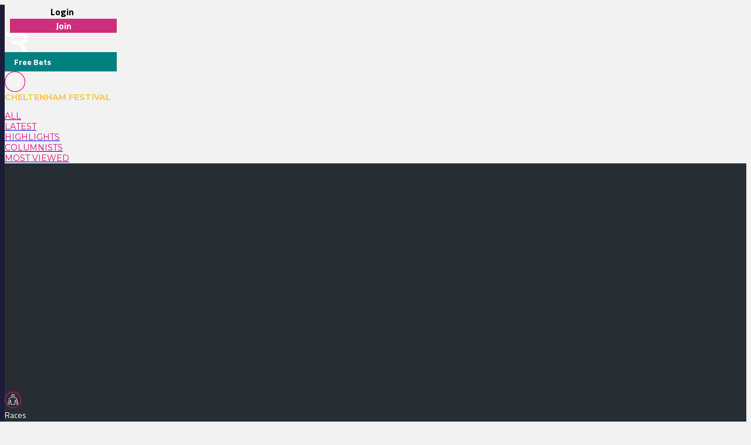

--- FILE ---
content_type: text/html
request_url: https://www.racingtv.com/news/mutakayyef-leads-11-in-winter-derby-contention
body_size: 25479
content:
<html lang="en"><head><style id="react-native-stylesheet"></style><link rel="preconnect" href="https://www.google.com"><link rel="preconnect" href="https://www.google.co.uk"><link rel="preconnect" href="https://cdnjs.cloudflare.com"><link rel="preconnect" href="https://static.zdassets.com"><link rel="preconnect" href="https://ad-events.flashtalking.com"><link rel="preconnect" href="https://segment.prod.bidr.io"><link rel="preconnect" href="https://api.racingtv.com"><link rel="preconnect" href="https://fonts.gstatic.com"><link rel="preconnect" href="https://cookie-cdn.cookiepro.com"><link rel="preconnect" href="https://d537y3nbkeq75.cloudfront.net"><link rel="icon" href="/favicon.ico?v=1" sizes="any"><link rel="icon" href="/favicon-16.png?v=1" sizes="16x16" type="image/png"><link rel="icon" href="/favicon-32.png?v=1" sizes="32x32" type="image/png"><meta charset="utf-8"><meta httpequiv="X-UA-Compatible" content="IE=edge"><noscript><img src="https://ib.adnxs.com/pixie?pi=2844e0be-f4d7-4fa3-86f3-e2d65b533f37&e=PageView&script=0" width="1" height="1" style="display:none"/></noscript><meta name="viewport" content="width=device-width,initial-scale=1,minimum-scale=1,maximum-scale=1.00001,viewport-fit=cover"><title>Mutakayyef leads 11 in Winter Derby contention</title><style>body,html,video{position:relative!important}#root{width:100%;-webkit-overflow-scrolling:touch;margin:0;padding:0;min-height:100%}#root{flex-shrink:0;flex-basis:auto;flex-grow:1;display:flex;flex:1;height:100%}html{scroll-behavior:smooth;-webkit-text-size-adjust:100%;height:calc(100% + env(safe-area-inset-top))}body{display:flex;overflow-y:auto;overscroll-behavior-y:none;text-rendering:optimizeLegibility;-webkit-font-smoothing:antialiased;-moz-osx-font-smoothing:grayscale;-ms-overflow-style:scrollbar;overflow:hidden;margin-bottom:100px}body,html{height:100%;background:#f2f2f2}#onetrust-consent-sdk{font-family:Montserrat,sans-serif}video::-webkit-media-controls{display:none}#video-player-container:-webkit-full-screen{--bs-gutter-x:0;justify-content:center}#video-player-container:fullscreen{--bs-gutter-x:0;justify-content:center}#video-player-container:-webkit-full-screen video{height:100vh;width:100vw}#video-player-container:fullscreen video{height:100vh;width:100vw}#livestream-player-container:-webkit-full-screen{--bs-gutter-x:0}#livestream-player-container:fullscreen{--bs-gutter-x:0}#livestream-player-container:fullscreen video{--bs-gutter-x:0;max-height:100vh}#livestream-player-container:-webkit-full-screen video{--bs-gutter-x:0;max-height:100vh}google-cast-launcher{background-color:#1d1c39;border-radius:20px;padding:6px;border:1px solid #fff;outline:0;--disconnected-color:white}google-cast-launcher:hover{--disconnected-color:white;--connected-color:white;cursor:pointer;zoom:1.1}select{-webkit-appearance:none;-moz-appearance:none;appearance:none;background-image:url("[data-uri]");background-repeat:no-repeat;background-position:right 0 top 50%,0 0;padding-right:23px;height:40px;text-align:center}select:focus{outline:0;border-radius:10px;border-color:#e1087e;box-shadow:0 0 0 .25rem #e1087e}#actual-modal-content:focus-visible{outline:0}.manage-cookie-link{color:#fff!important;background-color:#1d1c39!important;border:0!important;font-family:TitilliumWeb_300Light!important;font-size:14px!important;max-height:30px!important;padding:2px!important}@media (max-width:570px){[id^=twitter-widget]{width:95vw!important}}@media (min-width:571px){[id^=twitter-widget]{width:550px!important}}@media (max-width:992px){#launcher{bottom:60px}#webWidget{bottom:60px}}@media (min-width:992px){#launcher{bottom:0}#webWidget{bottom:0}}@supports (zoom:1.3){@media (min-width:2000px){#appScrollView,#webHeader{zoom:1.3;-moz-transform:scale(1.3);-moz-transform-origin:0 0}#floating-popup>div:first-of-type{zoom:1.3}.exclude-zoom,.exclude-zoom *{zoom:1!important;-moz-transform:scale(1)!important;-moz-transform-origin:0 0!important}.exclude-zoom-img{zoom:0.8!important;-moz-transform:scale(.8)!important;-moz-transform-origin:0 0!important}body:has(#exitFullScreen_svg__Layer_1){zoom:1;-moz-transform:scale(1);-moz-transform-origin:0 0}}@media (min-width:800px) and (max-width:1200px) and (max-height:700px) and (min-height:500px){body{zoom:0.8;-moz-transform:scale(.8);-moz-transform-origin:0 0}body:has(#exitFullScreen_svg__Layer_1){zoom:1;-moz-transform:scale(1);-moz-transform-origin:0 0}}}</style><style id="expo-generated-fonts">@font-face{font-family:Montserrat_300Light;src:url(https://fonts.gstatic.com/s/montserrat/v26/JTUSjIg1_i6t8kCHKm459WlhyyTh89Y.woff2) format("woff2");font-display:swap;font-weight:300}@font-face{font-family:Montserrat_400Regular;src:url(https://fonts.gstatic.com/s/montserrat/v26/JTUSjIg1_i6t8kCHKm459WlhyyTh89Y.woff2) format("woff2");font-weight:400;font-display:swap}@font-face{font-family:Montserrat_600SemiBold;src:url(https://fonts.gstatic.com/s/montserrat/v26/JTUSjIg1_i6t8kCHKm459WlhyyTh89Y.woff2) format("woff2");font-weight:600;font-display:swap}@font-face{font-family:Montserrat_700Bold;src:url(https://fonts.gstatic.com/s/montserrat/v26/JTUSjIg1_i6t8kCHKm459WlhyyTh89Y.woff2) format("woff2");font-weight:700;font-display:swap}@font-face{font-family:Montserrat_900Black;src:url(https://fonts.gstatic.com/s/montserrat/v26/JTUSjIg1_i6t8kCHKm459WlhyyTh89Y.woff2) format("woff2");font-weight:900;font-display:swap}@font-face{font-family:TitilliumWeb_300Light;font-style:normal;font-weight:300;font-display:swap;src:url(https://fonts.gstatic.com/s/titilliumweb/v17/NaPDcZTIAOhVxoMyOr9n_E7ffGjEGItzY5abuWI.woff2) format("woff2")}@font-face{font-family:TitilliumWeb_400Regular;font-style:normal;font-weight:400;font-display:swap;src:url(https://fonts.gstatic.com/s/titilliumweb/v17/NaPecZTIAOhVxoMyOr9n_E7fdMPmDaZRbrw.woff2) format("woff2")}@font-face{font-family:TitilliumWeb_600SemiBold;font-style:normal;font-weight:600;font-display:swap;src:url(https://fonts.gstatic.com/s/titilliumweb/v17/NaPDcZTIAOhVxoMyOr9n_E7ffBzCGItzY5abuWI.woff2) format("woff2")}@font-face{font-family:TitilliumWeb_700Bold;font-style:normal;font-weight:700;font-display:swap;src:url(https://fonts.gstatic.com/s/titilliumweb/v17/NaPDcZTIAOhVxoMyOr9n_E7ffHjDGItzY5abuWI.woff2) format("woff2")}</style><link rel="manifest" href="/manifest.json"><link rel="shortcut icon" href="/favicon.ico"><meta name="mobile-web-app-capable" content="yes"><meta name="apple-mobile-web-app-capable" content="yes"><meta name="apple-touch-fullscreen" content="yes"><meta name="apple-mobile-web-app-title" content="Racing TV"><meta name="apple-mobile-web-app-status-bar-style" content="black-translucent"><link rel="apple-touch-icon" sizes="180x180" href="/pwa/apple-touch-icon/apple-touch-icon-180.png"><link rel="apple-touch-startup-image" media="screen and (device-width: 320px) and (device-height: 568px) and (-webkit-device-pixel-ratio: 2) and (orientation: portrait)" href="/pwa/apple-touch-startup-image/apple-touch-startup-image-640x1136.png"><link rel="apple-touch-startup-image" media="screen and (device-width: 414px) and (device-height: 896px) and (-webkit-device-pixel-ratio: 3) and (orientation: portrait)" href="/pwa/apple-touch-startup-image/apple-touch-startup-image-1242x2688.png"><link rel="apple-touch-startup-image" media="screen and (device-width: 414px) and (device-height: 896px) and (-webkit-device-pixel-ratio: 2) and (orientation: portrait)" href="/pwa/apple-touch-startup-image/apple-touch-startup-image-828x1792.png"><link rel="apple-touch-startup-image" media="screen and (device-width: 375px) and (device-height: 812px) and (-webkit-device-pixel-ratio: 3) and (orientation: portrait)" href="/pwa/apple-touch-startup-image/apple-touch-startup-image-1125x2436.png"><link rel="apple-touch-startup-image" media="screen and (device-width: 414px) and (device-height: 736px) and (-webkit-device-pixel-ratio: 3) and (orientation: portrait)" href="/pwa/apple-touch-startup-image/apple-touch-startup-image-1242x2208.png"><link rel="apple-touch-startup-image" media="screen and (device-width: 375px) and (device-height: 667px) and (-webkit-device-pixel-ratio: 2) and (orientation: portrait)" href="/pwa/apple-touch-startup-image/apple-touch-startup-image-750x1334.png"><link rel="apple-touch-startup-image" media="screen and (device-width: 1024px) and (device-height: 1366px) and (-webkit-device-pixel-ratio: 2) and (orientation: portrait)" href="/pwa/apple-touch-startup-image/apple-touch-startup-image-2048x2732.png"><link rel="apple-touch-startup-image" media="screen and (device-width: 834px) and (device-height: 1194px) and (-webkit-device-pixel-ratio: 2) and (orientation: portrait)" href="/pwa/apple-touch-startup-image/apple-touch-startup-image-1668x2388.png"><link rel="apple-touch-startup-image" media="screen and (device-width: 834px) and (device-height: 1112px) and (-webkit-device-pixel-ratio: 2) and (orientation: portrait)" href="/pwa/apple-touch-startup-image/apple-touch-startup-image-1668x2224.png"><link rel="apple-touch-startup-image" media="screen and (device-width: 768px) and (device-height: 1024px) and (-webkit-device-pixel-ratio: 2) and (orientation: portrait)" href="/pwa/apple-touch-startup-image/apple-touch-startup-image-1536x2048.png"><style id="expo-image-styles">
[data-expoimage] .cross-dissolve {
  transition-property: opacity;
  animation-fill-mode: forwards;
}
[data-expoimage] .cross-dissolve-start:not(.transitioning) {
  opacity: 0;
}
[data-expoimage] .cross-dissolve-active {
  opacity: 1;
}
[data-expoimage] .cross-dissolve-end {
  opacity: 0;
}
[data-expoimage] .flip-from-left {
  transition-property: transform, opacity;
  transition-timing-function: var(--expo-image-timing,linear), steps(2, jump-none) !important;
  transform-origin: center;

}
[data-expoimage] .flip-from-left-container {
  width: 100%;
  height: 100%;
  position: absolute;
  left: 0;
  top: 0;
  perspective: 1000px;
}
[data-expoimage] .flip-from-left-start:not(.transitioning) {
  transform:  translateZ(calc(var(--expo-image-width,1000px) * -1.25)) rotateY(-180deg);
  opacity: 0;
}
[data-expoimage] .flip-from-left-active {
  transform: translateZ(0px) rotateY(0) ;
  opacity:1;
}
[data-expoimage] .flip-from-left-end {
  transform:  translateZ(calc(var(--expo-image-width,1000px) * -1.25)) rotateY(180deg);
  opacity: 0;
}
[data-expoimage] .flip-from-right {
  transition-property: transform, opacity;
  transition-timing-function: var(--expo-image-timing,linear), steps(2, jump-none) !important;
  transform-origin: center;
}
[data-expoimage] .flip-from-right-container {
  width: 100%;
  height: 100%;
  position: absolute;
  left: 0;
  top: 0;
  perspective: 1000px;
}
[data-expoimage] .flip-from-right-start:not(.transitioning) {
  transform:  translateZ(calc(var(--expo-image-width,1000px) * -1.25)) rotateY(180deg);
  opacity: 0;
}
[data-expoimage] .flip-from-right-active {
  transform: translateZ(0px) rotateY(0) ;
  opacity:1;
}
[data-expoimage] .flip-from-right-end {
  transform:  translateZ(calc(var(--expo-image-width,1000px) * -1.25)) rotateY(-180deg);
  opacity: 0;
}
[data-expoimage] .flip-from-top {
  transition-property: transform, opacity;
  transition-timing-function: var(--expo-image-timing,linear), steps(2, jump-none) !important;
  transform-origin: center;
}
[data-expoimage] .flip-from-top-container {
  width: 100%;
  height: 100%;
  position: absolute;
  left: 0;
  top: 0;
  perspective: 1000px;
}
[data-expoimage] .flip-from-top-start:not(.transitioning) {
  transform:  translateZ(calc(var(--expo-image-height,1000px) * -1.5)) rotateX(180deg);
  opacity: 0;
}
[data-expoimage] .flip-from-top-active {
  transform: translateZ(0px) rotateX(0) ;
  opacity:1;
}
[data-expoimage] .flip-from-top-end {
  transform:  translateZ(calc(var(--expo-image-height,1000px) * -1.5)) rotateX(-180deg);
  opacity: 0;
}
[data-expoimage] .flip-from-bottom {
  transition-property: transform, opacity;
  transition-timing-function: var(--expo-image-timing,linear), steps(2, jump-none) !important;
  transform-origin: center;
}
[data-expoimage] .flip-from-bottom-container {
  width: 100%;
  height: 100%;
  position: absolute;
  left: 0;
  top: 0;
  perspective: 1000px;
}
[data-expoimage] .flip-from-bottom-start:not(.transitioning) {
  transform:  translateZ(calc(var(--expo-image-height,1000px) * -1.25)) rotateX(-180deg);
  opacity: 0;
}
[data-expoimage] .flip-from-bottom-active {
  transform: translateZ(0px) rotateX(0) ;
  opacity:1;
}
[data-expoimage] .flip-from-bottom-end {
  transform:  translateZ(calc(var(--expo-image-height,1000px) * -1.25)) rotateX(180deg);
  opacity: 0;
}
[data-expoimage] .image-timing-linear {
  --expo-image-timing: linear;
}
[data-expoimage] .image-timing-ease-in {
  --expo-image-timing: ease-in;
}
[data-expoimage] .image-timing-ease-out {
  --expo-image-timing: ease-out;
}
[data-expoimage] .image-timing-ease-in-out {
  --expo-image-timing: ease-in-out;
}
</style><style id="ReanimatedPredefinedWebAnimationsStyle"></style><style id="ReanimatedCustomWebAnimationsStyle"></style><link rel="sitemap" type="application/xml" title="Sitemap" href="https://api.racingtv.com/sitemap.xml" data-rh="true"><link rel="canonical" href="https://www.racingtv.com/news/mutakayyef-leads-11-in-winter-derby-contention" data-rh="true"><meta name="description" content="Mutakayyef tops a potential field of 11 in this year's Betway Winter Derby at Lingfield on Saturday. William Haggas' six-year-old will have to concede upwards o" data-rh="true"><meta name="twitter:card" content="summary" data-rh="true"><meta name="twitter:site" content="@RacingTV" data-rh="true"><meta name="twitter:title" content="Mutakayyef leads 11 in Winter Derby contention" data-rh="true"><meta name="twitter:description" content="Mutakayyef tops a potential field of 11 in this year's Betway Winter Derby at Lingfield on Saturday. William Haggas' six-year-old will have to concede upwards o" data-rh="true"><meta name="twitter:image" content="https://www.racingtv.com/static/media/default-presenters-image.40ba38d99690a4d1349d.webp" data-rh="true"><meta property="og:type" content="article" data-rh="true"><meta property="og:url" content="https://www.racingtv.com/news/mutakayyef-leads-11-in-winter-derby-contention" data-rh="true"><meta property="og:title" content="Mutakayyef leads 11 in Winter Derby contention" data-rh="true"><meta property="og:description" content="Mutakayyef tops a potential field of 11 in this year's Betway Winter Derby at Lingfield on Saturday. William Haggas' six-year-old will have to concede upwards o" data-rh="true"><meta property="og:image" content="https://www.racingtv.com/static/media/default-presenters-image.40ba38d99690a4d1349d.webp" data-rh="true"><meta property="og:logo" content="https://www.racingtv.com/favicon.ico" data-rh="true"></head><body><noscript><iframe src="https://www.googletagmanager.com/ns.html?id=GTM-TLSJPK" height="0" width="0" style="display:none;visibility:hidden"></iframe></noscript><noscript><form action="" style="background-color:#fff;position:fixed;top:0;left:0;right:0;bottom:0;z-index:9999"><div style="font-size:18px;font-family:Helvetica,sans-serif;line-height:24px;margin:10%;width:80%"><p>Oh no! It looks like JavaScript is not enabled in your browser.</p><p style="margin:20px 0"><button type="submit" style="background-color:#4630eb;border-radius:100px;border:none;box-shadow:none;color:#fff;cursor:pointer;font-weight:700;line-height:20px;padding:6px 16px">Reload</button></p></div></form></noscript><div id="root"><div class="css-175oi2r" style="flex: 1 1 0%;"><div class="css-175oi2r r-13awgt0"><div class="css-175oi2r r-13awgt0"><div class="css-175oi2r" style="display: flex;"><div aria-label="header" class="css-175oi2r" id="webHeader"><div class="css-175oi2r r-1777fci r-14b7wp6 r-13qz1uu r-5iw40x" style="align-items: center; background-image: linear-gradient(90deg, rgb(29, 28, 57), rgb(24, 184, 184), rgb(225, 8, 126), rgb(29, 28, 57));"></div><div class="css-175oi2r"><div class="css-175oi2r r-148x10i r-18u37iz r-16y2uox r-9arsxg r-h10h58 r-lzsi8w r-13qz1uu"><div class="css-175oi2r r-13awgt0 r-1awozwy r-1h0z5md r-18u37iz"><div class="css-175oi2r" style="flex: 1 1 0%; flex-direction: row; min-width: 130px; align-items: center;"><div class="css-175oi2r r-1awozwy r-18u37iz r-a2tzq0" style="margin-left: 4px;"><div data-id="login-button" class="css-175oi2r" style="align-items: center;"><div tabindex="0" class="css-175oi2r r-1otgn73 r-1m7mu0x r-1rf8fdq r-1777fci r-vuvdlw r-3pj75a r-lrvibr r-blgjoc" style="cursor: pointer; background-color: rgba(0, 0, 0, 0);"><div dir="auto" data-id="login-button-text" class="css-146c3p1 r-jwli3a" style="font-family: TitilliumWeb_700Bold; text-align: center; font-weight: 700; font-size: 16px;">Login</div></div><div tabindex="0" class="css-175oi2r r-1loqt21 r-1otgn73" style="align-items: center; position: absolute;"></div></div><div data-id="join-button" class="css-175oi2r" style="align-items: center;"><div tabindex="0" class="css-175oi2r r-1otgn73 r-1m7mu0x r-1rf8fdq r-vuvdlw r-3pj75a r-lrvibr" style="justify-content: center; align-items: center; margin-left: 5px; cursor: pointer; background-color: rgb(206, 46, 124); border-color: rgb(206, 46, 124);"><div dir="auto" data-id="join-button-text" class="css-146c3p1" style="font-family: TitilliumWeb_700Bold; text-align: center; font-weight: 700; font-size: 16px; color: rgb(255, 255, 255);">Join</div></div><div tabindex="0" class="css-175oi2r r-1loqt21 r-1otgn73" style="align-items: center; position: absolute;"></div></div></div></div></div><div aria-label="home-button" tabindex="0" class="css-175oi2r r-1i6wzkk r-lrvibr r-1loqt21 r-1otgn73 r-1awozwy r-13awgt0 r-1777fci" style="max-width: 40px; transition-duration: 0s;"><svg data-name="Layer 2" xmlns="http://www.w3.org/2000/svg" viewBox="0 0 35 28.95" fill="#fff" class="r-lrvibr r-jtu0ib r-uv4dx"><path d="M35 28.94h-6.1l-8.3-11.9h-8.63l-3.49-4.96h17.57c1.74 0 3.18-1.58 3.17-3.56 0-1.93-1.43-3.5-3.17-3.5H3.52L0 .01h25.07c2.84-.01 5.14.88 6.84 2.67 1.54 1.61 2.3 3.54 2.3 5.83 0 1.91-.69 3.63-2.03 5.14-1.33 1.52-3.18 2.47-5.48 2.98L35 28.95z" fill="#fff" fill-rule="evenodd" data-name="Header - Opt 1 (Grey)"></path></svg></div><div class="css-175oi2r r-1awozwy r-13awgt0 r-18u37iz r-17s6mgv"><div dir="auto" data-id="custom-header-button" class="css-146c3p1 r-1awozwy r-6koalj r-6ncur5 r-1rf8fdq r-1udh08x r-lrvibr" style="font-family: TitilliumWeb_400Regular; color: rgb(29, 28, 57); font-size: 14px; padding: 6px 16px; background-color: rgb(0, 128, 128); border-color: rgb(0, 128, 128);"><a href="https://www.racingtv.com/free-bets" target="_self" style="text-decoration: none;"><span class="css-1jxf684" style="font-family: TitilliumWeb_600SemiBold; color: rgb(225, 8, 126); font-size: 14px;"><span data-id="custom-header-button-text" class="css-1jxf684" style="font-family: TitilliumWeb_700Bold; color: rgb(255, 255, 255); font-size: 14px;">Free Bets</span></span></a></div><div class="css-175oi2r r-1niwhzg" style="width: 5px;"></div><div class="css-175oi2r r-1awozwy r-18u37iz r-1cmwbt1"><div tabindex="0" class="css-175oi2r r-1loqt21 r-1otgn73" id="search"><svg data-name="Layer 2" xmlns="http://www.w3.org/2000/svg" viewBox="0 0 35 35" fill="#fff" width="35" height="35" class="r-lrvibr"><g stroke-miterlimit="10" data-name="Header - Opt 1 (Grey)"><path d="M26.56 25.94l-4.2-4.2a8.253 8.253 0 002.14-5.55c0-4.59-3.72-8.31-8.31-8.31s-8.31 3.72-8.31 8.31 3.72 8.31 8.31 8.31c2.14 0 4.08-.81 5.55-2.14l4.2 4.2.62-.62zm-10.37-2.32c-4.1 0-7.44-3.34-7.44-7.44s3.34-7.44 7.44-7.44 7.44 3.34 7.44 7.44-3.34 7.44-7.44 7.44z" fill="#fff" stroke="#fff" stroke-width="0.2"></path><path d="M17.5.88c9.17 0 16.62 7.46 16.62 16.62S26.66 34.12 17.5 34.12.88 26.67.88 17.5 8.33.88 17.5.88m0-.88C7.88 0 0 7.88 0 17.5S7.88 35 17.5 35 35 27.12 35 17.5 27.12 0 17.5 0h0z" fill="#e1087e" stroke="#e1087e" stroke-width="0.3"></path></g></svg></div></div></div></div><div class="css-175oi2r" style="height: 32px; overflow: hidden;"><div dir="auto" class="css-146c3p1 r-1kihuf0 r-148x10i r-13awgt0 r-eqz5dr r-1uu6nss r-q4m81j r-yxkokj r-13qz1uu" style="font-family: TitilliumWeb_400Regular; color: rgb(29, 28, 57); font-size: 14px;"><a href="https://www.racingtv.com/cheltenham-festival" target="_self" style="text-decoration: none;"><span class="css-1jxf684" style="font-family: Montserrat_700Bold; color: rgb(251, 200, 87); font-size: 14px; text-transform: uppercase; padding-right: 10px;">Cheltenham Festival</span></a></div></div></div><div class="css-175oi2r" style="width: 100%;"><div class="css-175oi2r" style="width: 100%; background-color: rgb(242, 242, 242);"><div class="css-175oi2r r-150rngu r-18u37iz r-16y2uox r-1wbh5a2 r-lltvgl r-buy8e9 r-agouwx" style="width: 100%;"><div class="css-175oi2r r-1awozwy r-n2h5ot r-18u37iz r-16y2uox r-1iud8zs r-1777fci r-1ntr0p"><a href="/news" role="link" class="css-175oi2r r-1i6wzkk r-lrvibr r-1loqt21 r-1otgn73 r-lcslpx" style="transition-duration: 0s;"><div dir="auto" class="css-146c3p1" style="font-family: Montserrat_400Regular; color: rgb(225, 8, 126); font-size: 14px; text-transform: uppercase;">All</div></a><a href="/news/latest" role="link" class="css-175oi2r r-1i6wzkk r-lrvibr r-1loqt21 r-1otgn73 r-lcslpx" style="transition-duration: 0s;"><div dir="auto" class="css-146c3p1" style="font-family: Montserrat_400Regular; color: rgb(225, 8, 126); font-size: 14px; text-transform: uppercase;">Latest</div></a><a href="/news/highlights" role="link" class="css-175oi2r r-1i6wzkk r-lrvibr r-1loqt21 r-1otgn73 r-lcslpx" style="transition-duration: 0s;"><div dir="auto" class="css-146c3p1" style="font-family: Montserrat_400Regular; color: rgb(225, 8, 126); font-size: 14px; text-transform: uppercase;">Highlights</div></a><a href="/news/columnists" role="link" class="css-175oi2r r-1i6wzkk r-lrvibr r-1loqt21 r-1otgn73 r-lcslpx" style="transition-duration: 0s;"><div dir="auto" class="css-146c3p1" style="font-family: Montserrat_400Regular; color: rgb(225, 8, 126); font-size: 14px; text-transform: uppercase;">Columnists</div></a><a href="/news/most-viewed" role="link" class="css-175oi2r r-1i6wzkk r-lrvibr r-1loqt21 r-1otgn73 r-lcslpx" style="transition-duration: 0s;"><div dir="auto" class="css-146c3p1" style="font-family: Montserrat_400Regular; color: rgb(225, 8, 126); font-size: 14px; text-transform: uppercase;">Most Viewed</div></a></div></div></div></div><div class="css-175oi2r"></div></div></div><div aria-label="Scroll Bar" class="css-175oi2r r-150rngu r-eqz5dr r-16y2uox r-1wbh5a2 r-11yh6sk r-1rnoaur r-agouwx" id="appScrollView" style="height: 1000px; background-color: rgb(242, 242, 242); overscroll-behavior: none;"><div class=""><div class=""><div class=""><div class="" style=""><div class="" style="transform: translateX(0px);"><div class=""><div class=""><div class="" style=""><div class="" style=""><div class=""><div class="css-175oi2r r-14lw9ot r-13qz1uu r-uia4a0 r-1dzdj1l r-18u37iz r-16l9doz r-1777fci r-ywje51 r-1lp9qjs" id="web-layout-wrapper" style="margin-top: 0px; padding-right: 20px; padding-left: 20px; margin-bottom: 20px;"><div class="css-175oi2r r-13awgt0 r-5shfah"><div class="css-175oi2r"></div><div class="css-175oi2r" style="width: 100%; aspect-ratio: 8.14 / 1;"></div><div class="css-175oi2r r-1awozwy r-18u37iz r-1dlgt49" style="display: none;"><div class="css-175oi2r r-18u37iz" style="margin-bottom: 20px;"><div dir="auto" class="css-146c3p1" style="font-family: TitilliumWeb_400Regular; color: rgb(29, 28, 57); font-size: 14px;"><a href="/" target="_self" style="text-decoration: none;"><span class="css-1jxf684 r-1awozwy r-1kihuf0 r-1777fci r-fxfwbh" style="font-family: TitilliumWeb_600SemiBold; font-size: 14px;">Home</span></a></div><div dir="auto" class="css-146c3p1" style="font-family: TitilliumWeb_400Regular; font-size: 14px;">  &gt;  </div></div><div class="css-175oi2r r-18u37iz" style="margin-bottom: 20px;"><div dir="auto" class="css-146c3p1 r-1awozwy r-1kihuf0 r-1777fci" style="font-family: TitilliumWeb_400Regular; font-size: 14px;">News</div></div></div><div class="css-175oi2r"><div class="css-175oi2r"></div><div class="css-175oi2r"><div class="css-175oi2r" style="width: 100%;"><div data-expoimage="true" class="css-175oi2r" style="overflow: hidden; width: 100%; height: 100%; border-radius: 5px; object-fit: cover;"><div><img src="https://www.racingtv.com/static/media/default-presenters-image.40ba38d99690a4d1349d.webp" fetchpriority="auto" style="object-position: left 50% top 50%; width: 100%; height: 100%; position: absolute; left: 0px; top: 0px; object-fit: cover; transition-duration: 0ms; transition-timing-function: linear;"></div></div><div class="css-175oi2r"><h1 style="font-family: Montserrat_300Light; color: rgb(29, 28, 57); font-size: 24px; margin: 0px;">Mutakayyef leads 11 in Winter Derby contention</h1><div class="css-175oi2r r-1niwhzg" style="height: 20px;"></div><div class="css-175oi2r r-1awozwy r-18u37iz r-1wtj0ep"><div class="css-175oi2r r-1awozwy r-13awgt0 r-18u37iz r-1wtj0ep r-156q2ks"><div class="css-175oi2r" style="flex-direction: row;"><div class="css-175oi2r"><div tabindex="0" class="css-175oi2r r-1i6wzkk r-lrvibr r-1otgn73" style="cursor: default; transition-duration: 0s;"><div dir="auto" class="css-146c3p1" style="font-family: Montserrat_700Bold; color: rgb(29, 28, 57); font-size: 14px;">By Racing TV</div></div><div dir="auto" class="css-146c3p1" style="font-family: TitilliumWeb_400Regular; color: rgb(142, 141, 156); font-size: 12px;">Last Updated: Tue 5 Dec 2023</div></div></div></div><div class="css-175oi2r" style="margin-bottom: 4px;"></div><div class="css-175oi2r r-1niwhzg" style="width: 20px;"></div></div><div class="css-175oi2r r-bplmwz"><div class="css-175oi2r"><div class="css-175oi2r"><div dir="auto" class="css-146c3p1 r-15d164r" style="font-family: TitilliumWeb_400Regular; color: rgb(29, 28, 57); font-size: 14px;">Mutakayyef tops a potential field of 11 in this year's Betway Winter Derby at Lingfield on Saturday.<span class="css-1jxf684 r-15d164r" style="font-family: TitilliumWeb_400Regular; color: rgb(29, 28, 57); font-size: 14px;"></span><span class="css-1jxf684 r-15d164r" style="font-family: TitilliumWeb_400Regular; color: rgb(29, 28, 57); font-size: 14px;"></span>William Haggas' six-year-old will have to concede upwards of 5lb all round, but he is rated 9lb higher than his closest opposition on the figures, Sir Michael Stoute's Convey.<span class="css-1jxf684 r-15d164r" style="font-family: TitilliumWeb_400Regular; color: rgb(29, 28, 57); font-size: 14px;"></span><span class="css-1jxf684 r-15d164r" style="font-family: TitilliumWeb_400Regular; color: rgb(29, 28, 57); font-size: 14px;"></span>Mutakayyef won the Summer Mile last year before finishing third behind Postponed in the Juddmonte International and filling the same place in the Woodbine Mile won by Tepin.<span class="css-1jxf684 r-15d164r" style="font-family: TitilliumWeb_400Regular; color: rgb(29, 28, 57); font-size: 14px;"></span><span class="css-1jxf684 r-15d164r" style="font-family: TitilliumWeb_400Regular; color: rgb(29, 28, 57); font-size: 14px;"></span>Last year's winner Grendisar is back for Marco Botti, while former Haggas inmate Battalion could take his chance for Jamie Osborne.<span class="css-1jxf684 r-15d164r" style="font-family: TitilliumWeb_400Regular; color: rgb(29, 28, 57); font-size: 14px;"></span><span class="css-1jxf684 r-15d164r" style="font-family: TitilliumWeb_400Regular; color: rgb(29, 28, 57); font-size: 14px;"></span>Pinzolo, Mythical Madness, Solar Deity, You're Fired, Gawdawpalin, Zhui Feng and Absolute Blast, who is now with Archie Watson, complete the list.<span class="css-1jxf684 r-15d164r" style="font-family: TitilliumWeb_400Regular; color: rgb(29, 28, 57); font-size: 14px;"></span><span class="css-1jxf684 r-15d164r" style="font-family: TitilliumWeb_400Regular; color: rgb(29, 28, 57); font-size: 14px;"></span></div></div></div></div><div class="css-175oi2r" style="flex-direction: row; justify-content: space-between;"><div class="css-175oi2r r-1niwhzg" style="width: 20px;"></div><div class="css-175oi2r r-1niwhzg" style="width: 20px;"></div><div class="css-175oi2r r-1niwhzg" style="width: 20px;"></div></div><div class="css-175oi2r r-1xuzw63" style="flex-direction: row; justify-content: space-between;"></div></div></div><div class="css-175oi2r" style="width: 100%;"><div class="css-175oi2r" style="width: 100%;"><div class="css-175oi2r r-1nve8tn" style="margin-top: 10px;"><div dir="auto" class="css-146c3p1" style="font-family: Montserrat_700Bold; color: rgb(29, 28, 57); font-size: 16px; text-transform: uppercase; padding: 5px 8px;">Related posts</div></div><a href="/news/sir-gino-able-to-walk-onto-horse-ambulance-after-being-pulled-up-at-cheltenham" role="link" tabindex="0" class="css-175oi2r r-1loqt21 r-1otgn73 r-1snhixr r-qklmqi r-1phboty r-1d7mnkm"><div dir="auto" class="css-146c3p1" style="font-family: Montserrat_400Regular; color: rgb(29, 28, 57); font-size: 16px;">Nicky Henderson: we’ve just got to keep everything crossed for Sir Gino</div></a><a href="/news/dave-nevison-tips-cheltenham-festival-trials-day-best-bets-selections-2026" role="link" tabindex="0" class="css-175oi2r r-1loqt21 r-1otgn73 r-1snhixr r-qklmqi r-1phboty r-1d7mnkm"><div dir="auto" class="css-146c3p1" style="font-family: Montserrat_400Regular; color: rgb(29, 28, 57); font-size: 16px;">Dave Nevison's Cheltenham tips: Saturday bets on Trials Day</div></a><a href="/news/saturday-five-horses-to-follow-cheltenham-tips-festival-trials-day-2026" role="link" tabindex="0" class="css-175oi2r r-1loqt21 r-1otgn73 r-1snhixr r-qklmqi r-1phboty r-1d7mnkm"><div dir="auto" class="css-146c3p1" style="font-family: Montserrat_400Regular; color: rgb(29, 28, 57); font-size: 16px;">Five horses to follow at Cheltenham on Festival Trials Day</div></a><a href="/news/martin-dixon-saturday-tips-inside-angle-early-access-cheltenham-january-2026" role="link" tabindex="0" class="css-175oi2r r-1loqt21 r-1otgn73 r-1snhixr r-qklmqi r-1phboty r-1d7mnkm"><div dir="auto" class="css-146c3p1" style="font-family: Montserrat_400Regular; color: rgb(29, 28, 57); font-size: 16px;">Martin Dixon has one more bet after 12-1 Cheltenham winner</div></a><a href="/news/nicholls-says-grey-dawning-is-a-certainty-in-cotswold-chase" role="link" tabindex="0" class="css-175oi2r r-1loqt21 r-1otgn73 r-1snhixr r-qklmqi r-1phboty r-1d7mnkm"><div dir="auto" class="css-146c3p1" style="font-family: Montserrat_400Regular; color: rgb(29, 28, 57); font-size: 16px;">Festival Trials Day: "I'd say that he is an absolute certainty"</div></a></div><div class="css-175oi2r" style="width: 100%;"><div class="css-175oi2r r-1nve8tn" style="margin-top: 10px;"><div dir="auto" class="css-146c3p1" style="font-family: Montserrat_700Bold; color: rgb(29, 28, 57); font-size: 16px; text-transform: uppercase; padding: 5px 8px;">Featured offers</div></div><div class="css-175oi2r" style="margin-top: 10px;"><div class="css-175oi2r r-1xfd6ze r-3e7lpq r-1udh08x r-is05cd" style="background-color: rgb(246, 230, 1); margin-bottom: 5px; display: flex;"><div class="css-175oi2r r-18u37iz r-1wtj0ep r-adacv"><div class="css-175oi2r r-1awozwy r-13awgt0 r-18u37iz"><div data-expoimage="true" class="css-175oi2r" style="overflow: hidden; aspect-ratio: 1 / 1; width: 48px; height: 48px; border-radius: 8px;"><div><img src="https://api.racingtv.com/onspace/media/assets/placeholder/eyJfcmFpbHMiOnsibWVzc2FnZSI6Ild6RXdPVEE1TURRc01GMD0iLCJleHAiOm51bGwsInB1ciI6Im9uc3BhY2VfbWVkaWFfYXNzZXRfaWQifX0--3bc4c179ffa39961564c8b0d1485e5580cc39f45e5ed0eaa7aa56f37539bdbb6/talksportbet-tile-image.webp" fetchpriority="auto" style="object-position: left 50% top 50%; width: 100%; height: 100%; position: absolute; left: 0px; top: 0px; object-fit: cover; transition-duration: 0ms; transition-timing-function: linear;"></div></div><div class="css-175oi2r r-13awgt0 r-edyy15"><div dir="auto" class="css-146c3p1" style="font-family: TitilliumWeb_700Bold; color: rgb(0, 0, 0); font-size: 14px; line-height: 16px;">Bet £10 get £40 in free bets with TalkSportBet</div><div dir="auto" class="css-146c3p1" style="font-family: TitilliumWeb_400Regular; color: rgb(0, 0, 0); font-size: 10px; text-decoration-line: underline; line-height: 12px;">T&amp;Cs Apply</div></div></div><div class="css-175oi2r r-obd0qt r-1777fci r-11f147o"><div class="css-175oi2r" style="align-items: stretch;"><div tabindex="0" class="css-175oi2r r-1otgn73 r-1m7mu0x r-1777fci r-vuvdlw r-3pj75a r-lrvibr" style="background-color: rgba(0, 0, 0, 0); cursor: pointer; border-color: rgb(0, 0, 0); border-style: solid; border-width: 1.5px;"><div dir="auto" class="css-146c3p1" style="font-family: TitilliumWeb_700Bold; text-align: center; font-size: 14px; color: rgb(0, 0, 0);">Claim Now</div></div><div tabindex="0" class="css-175oi2r r-1loqt21 r-1otgn73" style="align-items: center; position: absolute;"></div></div></div></div><div class="css-175oi2r" style="width: 100%; overflow: hidden; height: 0px;"><div class="css-175oi2r"><div class="css-175oi2r"><div class="css-175oi2r r-xd6kpl r-is05cd"><div class="css-175oi2r"><div class="css-175oi2r"><div dir="auto" class="css-146c3p1 r-15d164r" style="font-family: TitilliumWeb_400Regular; color: rgb(0, 0, 0); font-size: 10px;">TalkSportBet: Bet £10 get £40 in free horse racing bets with TalkSportBet</div></div></div></div></div></div></div></div><div class="css-175oi2r r-1xfd6ze r-3e7lpq r-1udh08x r-is05cd" style="background-color: rgb(255, 61, 0); margin-bottom: 5px; display: flex;"><div class="css-175oi2r r-18u37iz r-1wtj0ep r-adacv"><div class="css-175oi2r r-1awozwy r-13awgt0 r-18u37iz"><div data-expoimage="true" class="css-175oi2r" style="overflow: hidden; aspect-ratio: 1 / 1; width: 48px; height: 48px; border-radius: 8px;"><div><img src="https://api.racingtv.com/onspace/media/assets/placeholder/eyJfcmFpbHMiOnsibWVzc2FnZSI6Ild6RXdPVEE1TVRJc01GMD0iLCJleHAiOm51bGwsInB1ciI6Im9uc3BhY2VfbWVkaWFfYXNzZXRfaWQifX0--681690f6ab098a760149d717c26ef88f1408efa67a77ede6db0386f99168de7f/betano-uk-tile-image.webp" fetchpriority="auto" style="object-position: left 50% top 50%; width: 100%; height: 100%; position: absolute; left: 0px; top: 0px; object-fit: cover; transition-duration: 0ms; transition-timing-function: linear;"></div></div><div class="css-175oi2r r-13awgt0 r-edyy15"><div dir="auto" class="css-146c3p1" style="font-family: TitilliumWeb_700Bold; color: rgb(255, 255, 255); font-size: 14px; line-height: 16px;">Bet £10 Get £30 in free bets with Betano</div><div dir="auto" class="css-146c3p1" style="font-family: TitilliumWeb_400Regular; color: rgb(255, 255, 255); font-size: 10px; text-decoration-line: underline; line-height: 12px;">T&amp;Cs Apply</div></div></div><div class="css-175oi2r r-obd0qt r-1777fci r-11f147o"><div class="css-175oi2r" style="align-items: stretch;"><div tabindex="0" class="css-175oi2r r-1otgn73 r-1m7mu0x r-1777fci r-vuvdlw r-3pj75a r-lrvibr" style="background-color: rgba(0, 0, 0, 0); cursor: pointer; border-color: rgb(255, 255, 255); border-style: solid; border-width: 1.5px;"><div dir="auto" class="css-146c3p1" style="font-family: TitilliumWeb_700Bold; text-align: center; font-size: 14px; color: rgb(255, 255, 255);">Claim Now</div></div><div tabindex="0" class="css-175oi2r r-1loqt21 r-1otgn73" style="align-items: center; position: absolute;"></div></div></div></div><div class="css-175oi2r" style="width: 100%; overflow: hidden; height: 0px;"><div class="css-175oi2r"><div class="css-175oi2r"><div class="css-175oi2r r-xd6kpl r-is05cd"><div class="css-175oi2r"><div class="css-175oi2r"><div dir="auto" class="css-146c3p1 r-15d164r" style="font-family: TitilliumWeb_400Regular; color: rgb(255, 255, 255); font-size: 10px;">Get £30 in free bets when you bet £10 with Betano</div></div></div></div></div></div></div></div><div class="css-175oi2r r-1xfd6ze r-3e7lpq r-1udh08x r-is05cd" style="background-color: rgb(35, 0, 246); margin-bottom: 5px; display: flex;"><div class="css-175oi2r r-18u37iz r-1wtj0ep r-adacv"><div class="css-175oi2r r-1awozwy r-13awgt0 r-18u37iz"><div data-expoimage="true" class="css-175oi2r" style="overflow: hidden; aspect-ratio: 1 / 1; width: 48px; height: 48px; border-radius: 8px;"><div><img src="https://api.racingtv.com/onspace/media/assets/placeholder/eyJfcmFpbHMiOnsibWVzc2FnZSI6Ild6ZzVNemd6TkN3d1hRPT0iLCJleHAiOm51bGwsInB1ciI6Im9uc3BhY2VfbWVkaWFfYXNzZXRfaWQifX0--d605ee38dfdab0e0e417d1f2a312ad8aebf5a5899ff2e7246126c0b4056b242f/150x150_stacked_blue.webp" fetchpriority="auto" style="object-position: left 50% top 50%; width: 100%; height: 100%; position: absolute; left: 0px; top: 0px; object-fit: cover; transition-duration: 0ms; transition-timing-function: linear;"></div></div><div class="css-175oi2r r-13awgt0 r-edyy15"><div dir="auto" class="css-146c3p1" style="font-family: TitilliumWeb_700Bold; color: rgb(255, 250, 250); font-size: 14px; line-height: 16px;">Bet £10 get £40 in Free Bets + get money back if 2nd to SP fav with BOYLE Sports</div><div dir="auto" class="css-146c3p1" style="font-family: TitilliumWeb_400Regular; color: rgb(255, 250, 250); font-size: 10px; text-decoration-line: underline; line-height: 12px;">T&amp;Cs Apply</div></div></div><div class="css-175oi2r r-obd0qt r-1777fci r-11f147o"><div class="css-175oi2r" style="align-items: stretch;"><div tabindex="0" class="css-175oi2r r-1otgn73 r-1m7mu0x r-1777fci r-vuvdlw r-3pj75a r-lrvibr" style="background-color: rgba(0, 0, 0, 0); cursor: pointer; border-color: rgb(255, 250, 250); border-style: solid; border-width: 1.5px;"><div dir="auto" class="css-146c3p1" style="font-family: TitilliumWeb_700Bold; text-align: center; font-size: 14px; color: rgb(255, 250, 250);">Claim Now</div></div><div tabindex="0" class="css-175oi2r r-1loqt21 r-1otgn73" style="align-items: center; position: absolute;"></div></div></div></div><div class="css-175oi2r" style="width: 100%; overflow: hidden; height: 0px;"><div class="css-175oi2r"><div class="css-175oi2r"><div class="css-175oi2r r-xd6kpl r-is05cd"><div class="css-175oi2r"><div class="css-175oi2r"><div dir="auto" class="css-146c3p1 r-15d164r" style="font-family: TitilliumWeb_400Regular; color: rgb(255, 250, 250); font-size: 10px;">New UK customers (Excluding NI) only. £40 in FREE Bets. Minimum deposit £10. Minimum stake £10. 18+ GambleAware.</div></div></div></div></div></div></div></div><div class="css-175oi2r r-1xfd6ze r-3e7lpq r-1udh08x r-is05cd" style="background-color: rgb(56, 55, 54); margin-bottom: 5px; display: flex;"><div class="css-175oi2r r-18u37iz r-1wtj0ep r-adacv"><div class="css-175oi2r r-1awozwy r-13awgt0 r-18u37iz"><div data-expoimage="true" class="css-175oi2r" style="overflow: hidden; aspect-ratio: 1 / 1; width: 48px; height: 48px; border-radius: 8px;"><div><img src="https://api.racingtv.com/onspace/media/assets/placeholder/eyJfcmFpbHMiOnsibWVzc2FnZSI6Ild6RXdPVE0zTmprc01GMD0iLCJleHAiOm51bGwsInB1ciI6Im9uc3BhY2VfbWVkaWFfYXNzZXRfaWQifX0--646b34fa9f55f0d14814c1e4e8a497ba083bf0c470a8f22905d167b2b894927c/fitzdares-square-logo.webp" fetchpriority="auto" style="object-position: left 50% top 50%; width: 100%; height: 100%; position: absolute; left: 0px; top: 0px; object-fit: cover; transition-duration: 0ms; transition-timing-function: linear;"></div></div><div class="css-175oi2r r-13awgt0 r-edyy15"><div dir="auto" class="css-146c3p1" style="font-family: TitilliumWeb_700Bold; color: rgb(255, 255, 255); font-size: 14px; line-height: 16px;">Bet £40 and get £20 in Free Bets with Fitzdares</div><div dir="auto" class="css-146c3p1" style="font-family: TitilliumWeb_400Regular; color: rgb(255, 255, 255); font-size: 10px; text-decoration-line: underline; line-height: 12px;">T&amp;Cs Apply</div></div></div><div class="css-175oi2r r-obd0qt r-1777fci r-11f147o"><div class="css-175oi2r" style="align-items: stretch;"><div tabindex="0" class="css-175oi2r r-1otgn73 r-1m7mu0x r-1777fci r-vuvdlw r-3pj75a r-lrvibr" style="background-color: rgba(0, 0, 0, 0); cursor: pointer; border-color: rgb(255, 255, 255); border-style: solid; border-width: 1.5px;"><div dir="auto" class="css-146c3p1" style="font-family: TitilliumWeb_700Bold; text-align: center; font-size: 14px; color: rgb(255, 255, 255);">Claim Now</div></div><div tabindex="0" class="css-175oi2r r-1loqt21 r-1otgn73" style="align-items: center; position: absolute;"></div></div></div></div><div class="css-175oi2r" style="width: 100%; overflow: hidden; height: 0px;"><div class="css-175oi2r"><div class="css-175oi2r"><div class="css-175oi2r r-xd6kpl r-is05cd"><div class="css-175oi2r"><div class="css-175oi2r"><div dir="auto" class="css-146c3p1 r-15d164r" style="font-family: TitilliumWeb_400Regular; color: rgb(255, 255, 255); font-size: 10px;">&nbsp;New customers only.18+. Bet £40 and get £20 in Free Bets with Fitzdares</div></div></div></div></div></div></div></div><div class="css-175oi2r r-1xfd6ze r-3e7lpq r-1udh08x r-is05cd" style="background-color: rgb(39, 46, 53); margin-bottom: 5px; display: flex;"><div class="css-175oi2r r-18u37iz r-1wtj0ep r-adacv"><div class="css-175oi2r r-1awozwy r-13awgt0 r-18u37iz"><div data-expoimage="true" class="css-175oi2r" style="overflow: hidden; aspect-ratio: 1 / 1; width: 48px; height: 48px; border-radius: 8px;"><div><img src="https://api.racingtv.com/onspace/media/assets/placeholder/eyJfcmFpbHMiOnsibWVzc2FnZSI6Ild6YzFOek14T1N3d1hRPT0iLCJleHAiOm51bGwsInB1ciI6Im9uc3BhY2VfbWVkaWFfYXNzZXRfaWQifX0--846957820afcfabb5989bc31a0de4be7d6a5465372b989b0abc4535e07590777/betvictor_logo.webp" fetchpriority="auto" style="object-position: left 50% top 50%; width: 100%; height: 100%; position: absolute; left: 0px; top: 0px; object-fit: cover; transition-duration: 0ms; transition-timing-function: linear;"></div></div><div class="css-175oi2r r-13awgt0 r-edyy15"><div dir="auto" class="css-146c3p1" style="font-family: TitilliumWeb_700Bold; color: rgb(255, 255, 255); font-size: 14px; line-height: 16px;">Bet £10 get £30 in free bets with BetVictor</div><div dir="auto" class="css-146c3p1" style="font-family: TitilliumWeb_400Regular; color: rgb(255, 255, 255); font-size: 10px; text-decoration-line: underline; line-height: 12px;">T&amp;Cs Apply</div></div></div><div class="css-175oi2r r-obd0qt r-1777fci r-11f147o"><div class="css-175oi2r" style="align-items: stretch;"><div tabindex="0" class="css-175oi2r r-1otgn73 r-1m7mu0x r-1777fci r-vuvdlw r-3pj75a r-lrvibr" style="background-color: rgba(0, 0, 0, 0); cursor: pointer; border-color: rgb(255, 255, 255); border-style: solid; border-width: 1.5px;"><div dir="auto" class="css-146c3p1" style="font-family: TitilliumWeb_700Bold; text-align: center; font-size: 14px; color: rgb(255, 255, 255);">Claim Now</div></div><div tabindex="0" class="css-175oi2r r-1loqt21 r-1otgn73" style="align-items: center; position: absolute;"></div></div></div></div><div class="css-175oi2r" style="width: 100%; overflow: hidden; height: 0px;"><div class="css-175oi2r"><div class="css-175oi2r"><div class="css-175oi2r r-xd6kpl r-is05cd"><div class="css-175oi2r"><div class="css-175oi2r"><div dir="auto" class="css-146c3p1 r-15d164r" style="font-family: TitilliumWeb_400Regular; color: rgb(255, 255, 255); font-size: 10px;">&nbsp;18+ New customers only. Opt in, deposit &amp; bet £10 or more on any Horse Racing market at minimum 1/1 odds within 7 days of registration. No cash out. Get £30 in Free Horse Racing Bets, selected markets. Free Bets expire in 7 days. T&amp;Cs apply. GambleAware.com| Please gamble responsibly&nbsp;</div></div></div></div></div></div></div></div></div></div></div></div></div><div class="css-175oi2r r-1niwhzg" style="width: 20px;"></div><div dir="auto" class="css-146c3p1" style="font-family: Montserrat_400Regular; color: rgb(142, 141, 156); font-size: 12px; align-items: center; display: flex; justify-content: center; height: 30px; padding-top: 10px;">Copyright 2026 Racing TV - All Rights Reserved.</div></div></div><div class="css-175oi2r r-1awozwy r-148x10i r-1h0z5md r-13qz1uu"><div class="css-175oi2r r-hdaws3 r-crgep1 r-13qz1uu"><div class="css-175oi2r r-1777fci r-14b7wp6 r-13qz1uu r-5iw40x" style="align-items: center; background-image: linear-gradient(90deg, rgb(29, 28, 57), rgb(24, 184, 184), rgb(225, 8, 126), rgb(29, 28, 57));"></div></div><div class="css-175oi2r r-1pcd2l5 r-13qz1uu"><div class="css-175oi2r r-1awozwy"><div class="css-175oi2r"><svg data-name="Layer 2" xmlns="http://www.w3.org/2000/svg" viewBox="0 0 167.54 35" fill="#fff" class="r-lrvibr" id="logoLong_svg__Layer_2" style="width: 140px; height: 32px; padding-top: 30px; padding-bottom: 20px;"><defs></defs><g data-name="Header - Opt 1 (Grey)" id="logoLong_svg__Header_-_Opt_1_Grey_"><path class="logoLong_svg__cls-1" d="M30.59 20.81c0-3.31 2.84-5.71 7.51-5.71 2.01 0 3.92.32 5.46.83v-.58c0-2.8-2.45-3.77-4.35-3.77-1.08 0-3.41.07-5.71 1.87l-1.65-2.95c2.01-2.05 5.1-2.69 7.69-2.69 7.44 0 8.55 4.78 8.55 7.94v10.64h-4.42v-2.7c-1.01 1.62-3.27 3.09-6.22 3.09-3.49 0-6.86-2.05-6.86-5.96m4.46-.07c0 1.19.97 2.59 3.38 2.59 2.05 0 3.88-.79 5.28-2.51v-2.19c-1.83-.5-3.95-.76-4.92-.76-2.91 0-3.74 1.65-3.74 2.88"></path><path class="logoLong_svg__cls-2" d="M60.42 7.8c1.76 0 4.2.4 7.01 2.45l-2.05 3.16c-1.87-1.55-4.06-1.65-4.74-1.65-3.52 0-6 2.26-6 5.53s2.48 5.53 6 5.53c.68 0 2.88-.14 4.74-1.65l2.05 3.13c-2.8 2.09-5.25 2.48-7.01 2.48-6.32 0-10.24-4.1-10.24-9.38s3.81-9.59 10.24-9.59"></path><path class="logoLong_svg__cls-1" d="M71.78 0c1.65 0 2.95 1.22 2.95 2.8s-1.29 2.77-2.95 2.77-2.87-1.19-2.87-2.77S70.13 0 71.78 0zm-2.23 8.19h4.42v18.19h-4.42V8.19z"></path><path class="logoLong_svg__cls-2" d="M76.05 8.19h4.42v3.05c1.15-2.37 3.31-3.45 5.89-3.45 4.53 0 6.72 3.27 6.72 8.52v10.06h-4.42V16.34c0-3.16-1.32-4.82-3.52-4.82-2.59 0-4.67 1.94-4.67 5.75v9.09h-4.42V8.19z"></path><path class="logoLong_svg__cls-1" d="M110.3 8.19v2.69c-1.47-2.08-3.74-3.09-6.18-3.09-5.57 0-8.95 4.28-8.95 9.42s3.52 9.56 8.91 9.56c2.55 0 4.96-1.19 6.22-3.09v2.12c0 3.92-2.66 5.35-5.79 5.35-2.18 0-4.47-.93-5.91-2.18h-.02v-.01c-.58 1.15-1.16 2.3-1.76 3.45 1.8 1.47 4.28 2.59 8.23 2.59 5.75 0 9.67-3.09 9.67-10.6V8.19h-4.42zm-5.32 14.88c-3.31 0-5.35-2.59-5.35-5.82s1.9-5.75 5.25-5.75 5.53 2.41 5.53 5.93-2.41 5.64-5.43 5.64z"></path><path class="logoLong_svg__cls-2" d="M30.45 26.36h-5.31l-7.22-10.35h-7.5l-3.03-4.32h15.28c1.52 0 2.76-1.37 2.76-3.1 0-1.68-1.24-3.05-2.76-3.05H3.06L0 1.19h21.81c2.47-.01 4.48.77 5.96 2.33 1.34 1.4 2 3.08 2 5.07 0 1.66-.6 3.16-1.77 4.47-1.16 1.32-2.76 2.15-4.77 2.59l7.22 10.72zM145.47 1.22h4.78l6.25 19.3 6.25-19.3h4.78l-8.84 25.17h-4.42l-8.8-25.16m-1.94-.01v3.71h-7.76v21.46h-4.6V4.93h-7.69v-3.7h20.05z"></path></g></svg></div><div class="css-175oi2r r-18u37iz r-1wtj0ep r-1uwte3a"><div class="css-175oi2r" style="flex-direction: row;"><div dir="auto" class="css-146c3p1" style="font-family: TitilliumWeb_400Regular; color: rgb(29, 28, 57); font-size: 14px; margin-right: 10px;"><a href="https://twitter.com/racingtv" target="_blank" style="text-decoration: none;"><span class="css-1jxf684" style="font-family: TitilliumWeb_600SemiBold; color: rgb(225, 8, 126); font-size: 14px;"><svg xmlns="http://www.w3.org/2000/svg" viewBox="0 0 500 500" fill="#fff" width="32" height="32" class="r-lrvibr"><g transform="scale(14.28571)"><circle cx="17.5" cy="17.5" r="17.06" fill="#1D1C39" class="twitterDark_svg__cls-3"></circle><path fill="#E1087E" d="M17.5.88c9.17 0 16.62 7.46 16.62 16.62S26.66 34.12 17.5 34.12.88 26.67.88 17.5 8.33.88 17.5.88m0-.88C7.88 0 0 7.88 0 17.5S7.88 35 17.5 35 35 27.12 35 17.5 27.12 0 17.5 0z" class="twitterDark_svg__cls-2"></path></g><path fill="#fff" d="M121.871 129.582l100.515 132.715-101.143 107.9h22.8l88.286-94.572 71.5 94.572h77.1l-105.7-140.1 93.685-100.515h-22.8l-81.243 86.972-65.914-86.972h-77.086zm33.572 16.615h35.228l157.1 207.385H312.33L155.443 146.197z" class="twitterDark_svg__cls-1"></path></svg></span></a></div><div dir="auto" class="css-146c3p1" style="font-family: TitilliumWeb_400Regular; color: rgb(29, 28, 57); font-size: 14px; margin-right: 10px;"><a href="https://youtube.com/racingtv" target="_blank" style="text-decoration: none;"><span class="css-1jxf684" style="font-family: TitilliumWeb_600SemiBold; color: rgb(225, 8, 126); font-size: 14px;"><svg data-name="Layer 2" xmlns="http://www.w3.org/2000/svg" viewBox="0 0 35 35" fill="#fff" width="32" height="32" class="r-lrvibr"><circle cx="17.5" cy="17.5" r="17.06" fill="#1d1c39"></circle><path d="M17.5.88c9.17 0 16.62 7.46 16.62 16.62S26.66 34.12 17.5 34.12.88 26.67.88 17.5 8.33.88 17.5.88m0-.88C7.88 0 0 7.88 0 17.5S7.88 35 17.5 35 35 27.12 35 17.5 27.12 0 17.5 0z" fill="#e1087e"></path><path d="M26.3 13.16c-.22-.78-.82-1.38-1.6-1.6-1.43-.38-7.2-.38-7.2-.38s-5.75 0-7.2.38c-.78.22-1.38.82-1.6 1.6-.27 1.47-.41 2.95-.4 4.45 0 1.49.13 2.97.4 4.43.22.78.82 1.38 1.6 1.6 1.43.38 7.2.38 7.2.38s5.75 0 7.2-.38c.78-.22 1.38-.82 1.6-1.6.26-1.46.39-2.94.38-4.43.01-1.49-.12-2.98-.38-4.45zm-10.64 7.2v-5.51l4.8 2.76-4.8 2.75z" fill="#fff"></path></svg></span></a></div><div dir="auto" class="css-146c3p1" style="font-family: TitilliumWeb_400Regular; color: rgb(29, 28, 57); font-size: 14px; margin-right: 10px;"><a href="https://instagram.com/racingtv" target="_blank" style="text-decoration: none;"><span class="css-1jxf684" style="font-family: TitilliumWeb_600SemiBold; color: rgb(225, 8, 126); font-size: 14px;"><svg data-name="Layer 2" xmlns="http://www.w3.org/2000/svg" viewBox="0 0 35 35" fill="#fff" width="32" height="32" class="r-lrvibr"><circle cx="17.5" cy="17.5" r="17.06" fill="#1d1c39"></circle><path d="M17.5.88c9.17 0 16.62 7.46 16.62 16.62S26.66 34.12 17.5 34.12.88 26.67.88 17.5 8.33.88 17.5.88m0-.88C7.88 0 0 7.88 0 17.5S7.88 35 17.5 35 35 27.12 35 17.5 27.12 0 17.5 0z" fill="#e1087e"></path><path d="M17.5 8.41c-2.5 0-2.81.01-3.79.06-.98.05-1.64.2-2.23.43-.6.23-1.12.55-1.63 1.06-.51.51-.83 1.02-1.06 1.63-.23.59-.38 1.25-.43 2.23-.05.98-.06 1.29-.06 3.79s.01 2.81.06 3.79c.05.98.2 1.64.43 2.23.23.6.55 1.12 1.06 1.63.51.51 1.02.83 1.63 1.06.59.23 1.25.38 2.23.43.98.05 1.29.06 3.79.06s2.81-.01 3.79-.06c.98-.05 1.64-.2 2.23-.43.6-.23 1.12-.55 1.63-1.06.51-.51.83-1.02 1.06-1.63.23-.59.38-1.25.43-2.23.05-.98.06-1.29.06-3.79s-.01-2.81-.06-3.79c-.05-.98-.2-1.65-.43-2.23a4.49 4.49 0 00-1.06-1.63c-.51-.51-1.02-.83-1.63-1.06-.59-.23-1.25-.38-2.23-.43-.98-.05-1.29-.06-3.79-.06zm0 1.65c2.45 0 2.74.01 3.71.05.9.04 1.38.19 1.71.32.43.17.73.37 1.06.69.32.32.52.63.69 1.06.13.32.28.81.32 1.71.04.97.05 1.26.05 3.71s-.01 2.74-.06 3.71c-.05.9-.2 1.38-.32 1.71-.17.43-.37.73-.69 1.06-.32.32-.63.52-1.06.69-.32.13-.82.28-1.71.32-.98.04-1.26.05-3.72.05s-2.75-.01-3.72-.06c-.9-.05-1.39-.2-1.71-.32-.44-.17-.74-.37-1.06-.69-.32-.32-.53-.63-.69-1.06-.13-.32-.27-.82-.32-1.71-.03-.96-.05-1.26-.05-3.71s.01-2.75.05-3.72c.05-.9.2-1.39.32-1.71.16-.44.37-.74.69-1.06s.62-.53 1.06-.69c.32-.13.8-.28 1.7-.32.98-.03 1.26-.05 3.72-.05l.03.02zm0 2.82c-2.61 0-4.72 2.11-4.72 4.72s2.11 4.72 4.72 4.72 4.72-2.11 4.72-4.72-2.11-4.72-4.72-4.72zm0 7.78a3.06 3.06 0 110-6.12 3.06 3.06 0 010 6.12zm6.01-7.97c0 .61-.49 1.1-1.1 1.1s-1.1-.49-1.1-1.1.49-1.1 1.1-1.1c.61 0 1.1.49 1.1 1.1z" fill="#fff"></path></svg></span></a></div><div dir="auto" class="css-146c3p1" style="font-family: TitilliumWeb_400Regular; color: rgb(29, 28, 57); font-size: 14px; margin-right: 10px;"><a href="https://facebook.com/racingtv" target="_blank" style="text-decoration: none;"><span class="css-1jxf684" style="font-family: TitilliumWeb_600SemiBold; color: rgb(225, 8, 126); font-size: 14px;"><svg data-name="Layer 2" xmlns="http://www.w3.org/2000/svg" viewBox="0 0 35 35" fill="#fff" width="32" height="32" class="r-lrvibr"><circle cx="17.5" cy="17.5" r="17.06" fill="#1d1c39"></circle><path d="M17.5.88c9.17 0 16.62 7.46 16.62 16.62S26.66 34.12 17.5 34.12.88 26.67.88 17.5 8.33.88 17.5.88m0-.88C7.88 0 0 7.88 0 17.5S7.88 35 17.5 35 35 27.12 35 17.5 27.12 0 17.5 0z" fill="#e1087e"></path><path d="M18.77 26v-8.04h2.68l.51-3.33h-3.19v-2.16c0-.91.45-1.8 1.87-1.8h1.45V7.84s-1.32-.22-2.58-.22c-2.63 0-4.35 1.59-4.35 4.48v2.53h-2.92v3.33h2.92V26h3.6z" fill="#fff"></path></svg></span></a></div><div dir="auto" class="css-146c3p1" style="font-family: TitilliumWeb_400Regular; color: rgb(29, 28, 57); font-size: 14px; margin-right: 0px;"><a href="https://www.tiktok.com/@racing_tv" target="_blank" style="text-decoration: none;"><span class="css-1jxf684" style="font-family: TitilliumWeb_600SemiBold; color: rgb(225, 8, 126); font-size: 14px;"><svg xmlns="http://www.w3.org/2000/svg" viewBox="0 0 1080 1080" fill="#fff" width="32" height="32" class="r-lrvibr"><rect width="100%" height="100%" fill="transparent"></rect><circle r="17.06" fill="#1D1C39" vector-effect="non-scaling-stroke" transform="translate(540 540) scale(30.86)"></circle><path fill="#E1087E" d="M540 27.107c282.986 0 512.893 230.215 512.893 512.893S822.678 1052.893 540 1052.893 27.107 822.986 27.107 540 257.014 27.107 540 27.107M540-.05C243.127-.05-.05 243.127-.05 540S243.127 1080.05 540 1080.05 1080.05 836.873 1080.05 540 836.873-.05 540-.05z" vector-effect="non-scaling-stroke"></path><path fill="#FFF" d="M775.877 297.512a164.998 164.998 0 01-14.27-8.305 200.634 200.634 0 01-36.647-31.137c-27.331-31.272-37.539-62.997-41.299-85.209h.151c-3.14-18.437-1.842-30.366-1.645-30.366H557.682v481.358c0 6.463 0 12.85-.272 19.162 0 .785-.075 1.51-.12 2.355 0 .347 0 .71-.076 1.072v.272a105.7 105.7 0 01-53.182 83.896 103.888 103.888 0 01-51.506 13.59c-58 0-105.006-47.294-105.006-105.7 0-58.407 47.007-105.7 105.006-105.7a104.039 104.039 0 0132.329 5.119l.15-126.75a231.241 231.241 0 00-178.18 52.125 244.303 244.303 0 00-53.302 65.73c-5.255 9.06-25.081 45.467-27.482 104.553-1.51 33.537 8.561 68.282 13.363 82.642v.302c3.02 8.456 14.723 37.313 33.794 61.639a252.97 252.97 0 0053.922 50.871v-.302l.302.302c60.264 40.952 127.082 38.264 127.082 38.264 11.566-.468 50.313 0 94.314-20.853 48.804-23.118 76.588-57.561 76.588-57.561a239.275 239.275 0 0041.736-69.355c11.265-29.61 15.024-65.126 15.024-79.32V384.835c1.51.906 21.624 14.209 21.624 14.209s28.977 18.573 74.186 30.668c32.435 8.607 76.134 10.419 76.134 10.419V316.553c-15.311 1.66-46.402-3.171-78.233-19.042z" vector-effect="non-scaling-stroke"></path></svg></span></a></div></div></div></div><div class="css-175oi2r r-18u37iz r-1w6e6rj r-a2tzq0 r-13qz1uu"><div class="css-175oi2r r-eqz5dr r-1uwte3a"><div dir="auto" class="css-146c3p1 r-kzbkwu r-q4m81j" style="font-family: Montserrat_700Bold; color: rgb(255, 255, 255); font-size: 14px; text-transform: uppercase;">APPS</div><a href="/apps" role="link" class="css-175oi2r r-1i6wzkk r-lrvibr r-1loqt21 r-1otgn73" style="transition-duration: 0s;"><div dir="auto" class="css-146c3p1 r-1mi0q7o r-q4m81j" style="font-family: TitilliumWeb_300Light; color: rgb(255, 255, 255); font-size: 14px; text-transform: capitalize;">Racing TV App Centre</div></a><a href="https://play.google.com/store/apps/details?id=com.racinguk.app" target="_blank" style="display: flex; justify-content: center; padding-bottom: 10px; text-decoration: none;"><div dir="auto" class="css-146c3p1" style="font-family: TitilliumWeb_300Light; color: rgb(255, 255, 255); font-size: 14px; text-transform: capitalize;">Download Android App</div></a><a href="https://apps.apple.com/gb/app/racing-uk-live-horse-racing/id352776768?platform=iphone" target="_blank" style="display: flex; justify-content: center; padding-bottom: 10px; text-decoration: none;"><div dir="auto" class="css-146c3p1" style="font-family: TitilliumWeb_300Light; color: rgb(255, 255, 255); font-size: 14px; text-transform: capitalize;">Download iPhone App</div></a><a href="https://apps.apple.com/gb/app/racing-uk-live-horse-racing/id352776768" target="_blank" style="display: flex; justify-content: center; padding-bottom: 10px; text-decoration: none;"><div dir="auto" class="css-146c3p1" style="font-family: TitilliumWeb_300Light; color: rgb(255, 255, 255); font-size: 14px; text-transform: capitalize;">Download iPad App</div></a></div><div class="css-175oi2r r-eqz5dr r-1uwte3a"><div dir="auto" class="css-146c3p1 r-kzbkwu r-q4m81j" style="font-family: Montserrat_700Bold; color: rgb(255, 255, 255); font-size: 14px; text-transform: uppercase;">ABOUT US</div><a href="/contact" role="link" class="css-175oi2r r-1i6wzkk r-lrvibr r-1loqt21 r-1otgn73" style="transition-duration: 0s;"><div dir="auto" class="css-146c3p1 r-1mi0q7o r-q4m81j" style="font-family: TitilliumWeb_300Light; color: rgb(255, 255, 255); font-size: 14px; text-transform: capitalize;">Contact Us</div></a><a href="/help-centre" role="link" class="css-175oi2r r-1i6wzkk r-lrvibr r-1loqt21 r-1otgn73" style="transition-duration: 0s;"><div dir="auto" class="css-146c3p1 r-1mi0q7o r-q4m81j" style="font-family: TitilliumWeb_300Light; color: rgb(255, 255, 255); font-size: 14px; text-transform: capitalize;">Racing TV Help Centre</div></a><a href="/press-releases" role="link" class="css-175oi2r r-1i6wzkk r-lrvibr r-1loqt21 r-1otgn73" style="transition-duration: 0s;"><div dir="auto" class="css-146c3p1 r-1mi0q7o r-q4m81j" style="font-family: TitilliumWeb_300Light; color: rgb(255, 255, 255); font-size: 14px; text-transform: capitalize;">RMG Press Releases</div></a><a href="https://www.racecoursemediagroup.com/jobs/" target="_blank" style="display: flex; justify-content: center; padding-bottom: 10px; text-decoration: none;"><div dir="auto" class="css-146c3p1" style="font-family: TitilliumWeb_300Light; color: rgb(255, 255, 255); font-size: 14px; text-transform: capitalize;">Jobs</div></a></div><div class="css-175oi2r r-eqz5dr r-1uwte3a"><div dir="auto" class="css-146c3p1 r-kzbkwu r-q4m81j" style="font-family: Montserrat_700Bold; color: rgb(255, 255, 255); font-size: 14px; text-transform: uppercase;">Data &amp; Privacy</div><a href="/terms-conditions" role="link" class="css-175oi2r r-1i6wzkk r-lrvibr r-1loqt21 r-1otgn73" style="transition-duration: 0s;"><div dir="auto" class="css-146c3p1 r-1mi0q7o r-q4m81j" style="font-family: TitilliumWeb_300Light; color: rgb(255, 255, 255); font-size: 14px; text-transform: capitalize;">Terms and Conditions</div></a><a href="/privacy-policy" role="link" class="css-175oi2r r-1i6wzkk r-lrvibr r-1loqt21 r-1otgn73" style="transition-duration: 0s;"><div dir="auto" class="css-146c3p1 r-1mi0q7o r-q4m81j" style="font-family: TitilliumWeb_300Light; color: rgb(255, 255, 255); font-size: 14px; text-transform: capitalize;">Privacy Policy</div></a><a href="#" class="termly-display-preferences" style="font-family: TitilliumWeb_300Light; color: rgb(255, 255, 255); text-decoration: none; align-self: center;">Manage Cookies</a></div><div class="css-175oi2r r-eqz5dr r-1uwte3a"><div dir="auto" class="css-146c3p1 r-kzbkwu r-q4m81j" style="font-family: Montserrat_700Bold; color: rgb(255, 255, 255); font-size: 14px; text-transform: uppercase;">Racing TV</div><a href="/competitions" role="link" class="css-175oi2r r-1i6wzkk r-lrvibr r-1loqt21 r-1otgn73" style="transition-duration: 0s;"><div dir="auto" class="css-146c3p1 r-1mi0q7o r-q4m81j" style="font-family: TitilliumWeb_300Light; color: rgb(255, 255, 255); font-size: 14px; text-transform: capitalize;">Competitions</div></a><a href="/podcasts" role="link" class="css-175oi2r r-1i6wzkk r-lrvibr r-1loqt21 r-1otgn73" style="transition-duration: 0s;"><div dir="auto" class="css-146c3p1 r-1mi0q7o r-q4m81j" style="font-family: TitilliumWeb_300Light; color: rgb(255, 255, 255); font-size: 14px; text-transform: capitalize;">Podcasts</div></a><a href="/responsible-gambling" role="link" class="css-175oi2r r-1i6wzkk r-lrvibr r-1loqt21 r-1otgn73" style="transition-duration: 0s;"><div dir="auto" class="css-146c3p1 r-1mi0q7o r-q4m81j" style="font-family: TitilliumWeb_300Light; color: rgb(255, 255, 255); font-size: 14px; text-transform: capitalize;">Responsible Gambling</div></a><a href="/free-bets" role="link" class="css-175oi2r r-1i6wzkk r-lrvibr r-1loqt21 r-1otgn73" style="transition-duration: 0s;"><div dir="auto" class="css-146c3p1 r-1mi0q7o r-q4m81j" style="font-family: TitilliumWeb_300Light; color: rgb(255, 255, 255); font-size: 14px; text-transform: capitalize;">Free Bets</div></a><a href="/profiles/horse" role="link" class="css-175oi2r r-1i6wzkk r-lrvibr r-1loqt21 r-1otgn73" style="transition-duration: 0s;"><div dir="auto" class="css-146c3p1 r-1mi0q7o r-q4m81j" style="font-family: TitilliumWeb_300Light; color: rgb(255, 255, 255); font-size: 14px; text-transform: capitalize;">Profiles</div></a></div></div></div><div class="css-175oi2r r-eu3ka r-q4m81j r-13qz1uu"><div class="css-175oi2r r-1777fci r-14b7wp6 r-13qz1uu r-5iw40x" style="align-items: center; background-image: linear-gradient(90deg, rgb(29, 28, 57), rgb(24, 184, 184), rgb(225, 8, 126), rgb(29, 28, 57));"><div dir="auto" class="css-146c3p1" style="font-family: TitilliumWeb_700Bold; color: rgb(255, 255, 255); font-size: 16px; text-transform: uppercase;">Please bet responsibly</div></div></div><div class="css-175oi2r r-1awozwy r-14lw9ot r-13qz1uu"><div class="css-175oi2r r-1awozwy r-18u37iz r-1w6e6rj r-1777fci"><svg data-name="Layer 2" xmlns="http://www.w3.org/2000/svg" viewBox="0 0 30 30" width="24" height="24" class="r-lrvibr r-lcslpx"><path d="M15 2.5c6.89 0 12.5 5.61 12.5 12.5S21.89 27.5 15 27.5 2.5 21.89 2.5 15 8.11 2.5 15 2.5M15 0C6.72 0 0 6.72 0 15s6.72 15 15 15 15-6.72 15-15S23.28 0 15 0z" fill="#e5385e"></path><text transform="translate(5.24 19.52)" style="font-family: MyriadPro-Regular, &quot;Myriad Pro&quot;; font-size: 12.5px;"><tspan x="0" y="0">18+</tspan></text></svg><div tabindex="0" class="css-175oi2r r-1i6wzkk r-lrvibr r-1loqt21 r-1otgn73" style="transition-duration: 0s;"><svg data-name="Layer 2" xmlns="http://www.w3.org/2000/svg" viewBox="0 0 105 30" width="48" height="48" class="r-lrvibr r-lcslpx"><defs><clipPath id="gamCare_svg__a"><path fill="none" d="M0 0h105v30H0z"></path></clipPath></defs><g clip-path="url(#gamCare_svg__a)"><path d="M40.24 11.42c.07.18 0 .38-.18.45-.01 0-.03.01-.04.01l-1.99.59c-.24.07-.37 0-.47-.24-.24-1-1.17-1.67-2.19-1.57-1.87 0-2.51 1.11-2.51 2.6v3.43c0 1.49.63 2.6 2.51 2.6 1.55 0 2.34-.72 2.34-2.29v-.47h-2.02c-.14.01-.27-.09-.28-.23V14.38c-.02-.14.08-.27.23-.29h4.55c.14-.02.27.08.29.22v2.9c0 2.71-1.99 4.76-5.09 4.76-3.67 0-5.39-2.17-5.39-5.14V13.2c0-2.99 1.72-5.14 5.39-5.14 2.97 0 4.31 1.69 4.85 3.39m10.1 3.38v6.65c0 .14-.1.27-.25.28H48.03a.256.256 0 01-.29-.24V20.39c-.59.99-1.66 1.59-2.81 1.57-1.92 0-3.16-1.23-3.16-3.13s1.16-2.95 4-3.15c.61-.05 1.23-.05 1.84 0v-.76c0-1-.51-1.4-1.4-1.4-.64-.09-1.24.31-1.4.94-.09.22-.16.26-.37.2l-2.03-.51c-.2-.06-.22-.17-.18-.31.28-1.46 1.66-2.53 4.09-2.53 2.56 0 4 1.22 4 3.51m-2.71 3.48v-.93c-.54-.02-1.08 0-1.62.06-1.03.13-1.59.44-1.59 1.23 0 .72.47 1.1 1.27 1.1.9.02 1.69-.57 1.94-1.44m10.05-6.99c1.17-.02 2.21.75 2.53 1.87.76-1.11 1.68-1.87 2.97-1.87 1.79 0 2.81 1.4 2.81 3.54v6.62c-.01.16-.16.29-.32.28h-2.13a.3.3 0 01-.33-.26V15.36c0-.94-.41-1.48-1.13-1.48s-1.31.63-1.59 1.59v6.03c.01.14-.1.26-.24.28h-2.31c-.16 0-.24-.11-.24-.28v-6.14c0-.94-.41-1.48-1.13-1.48s-1.33.66-1.59 1.61v6.01c.01.14-.09.26-.23.28h-2.3a.264.264 0 01-.28-.23V11.79c0-.14.11-.26.26-.26h2.18c.14-.01.26.09.27.23v1.19c.61-.85 1.5-1.64 2.81-1.64m19.88.22c.06.24 0 .42-.24.47l-1.95.57a.32.32 0 01-.41-.14l-.03-.09c-.28-.94-.76-1.66-2.12-1.66-1.68 0-2.21 1.11-2.21 2.6v3.43c0 1.49.61 2.6 2.21 2.6 1.44 0 1.99-.81 2.21-1.83.02-.17.17-.29.33-.27.04 0 .08.02.11.03l1.96.64c.19.06.3.26.25.45v.02c-.47 1.99-1.9 3.61-4.89 3.61-3.35 0-5.05-2.17-5.05-5.14v-3.61c0-2.99 1.73-5.14 5.05-5.14 2.91 0 4.28 1.55 4.79 3.5m9.81 3.26v6.65c0 .14-.1.27-.25.28H85.06a.256.256 0 01-.29-.24V20.39c-.59.99-1.66 1.59-2.81 1.57-1.92 0-3.15-1.23-3.15-3.13s1.16-2.95 4-3.15c.61-.05 1.23-.05 1.85 0v-.76c0-1-.52-1.4-1.4-1.4-.64-.09-1.24.32-1.4.94-.09.22-.16.26-.37.2l-2.02-.51c-.21-.06-.22-.17-.19-.31.28-1.46 1.66-2.53 4.1-2.53 2.56 0 4 1.22 4 3.51m-2.71 3.48v-.93c-.54-.02-1.08 0-1.62.06-1.03.13-1.59.44-1.59 1.23 0 .72.47 1.1 1.27 1.1.9.02 1.69-.57 1.94-1.44m10.61-6.58v1.97c0 .24-.09.33-.33.33h-.3c-1.47 0-2.34.66-2.63 1.77v5.68c.01.14-.1.27-.24.28h-2.34c-.14 0-.25-.13-.24-.27v-9.71c0-.14.1-.25.24-.26h2.14c.22 0 .28.14.28.29v1.37a3.205 3.205 0 012.99-1.81c.37 0 .47.06.47.31m3.6 5.77v.39c0 1.07.56 1.82 1.87 1.82s1.62-.47 1.95-1.08c.16-.28.24-.31.53-.19l1.45.74c.3.15.32.29.19.57-.63 1.4-2.19 2.23-4.15 2.23-2.95 0-4.5-1.75-4.5-4.15v-2.34c0-2.34 1.45-4.15 4.48-4.15s4.28 1.83 4.28 4.1v1.62c0 .28-.09.47-.47.47l-5.64-.03zm0-2.16v.35h3.56v-.35c.08-.89-.57-1.69-1.47-1.77h-.3c-.91-.08-1.71.58-1.79 1.49v.28"></path><path d="M12.75 0H.38C.17 0 0 .16 0 .37v18C0 24.79 5.21 30 11.63 30h1.12c6.42 0 11.63-5.21 11.63-11.63v-6.74C24.38 5.21 19.17 0 12.75 0m7.89 18.57c0 4.38-3.21 7.68-8.22 7.68-5.93 0-8.69-3.52-8.69-8.31v-5.86c0-4.83 2.77-8.34 8.69-8.34 4.79 0 6.97 2.74 7.83 5.48.13.28 0 .61-.27.74-.03.01-.05.02-.08.03l-3.22.94c-.38.12-.59 0-.71-.39-.51-1.64-1.58-2.53-3.54-2.53-3.04 0-4.05 1.79-4.05 4.21v5.55c0 2.41 1.01 4.21 4.05 4.21 2.5 0 3.81-1.16 3.81-3.69v-.72h-3.35a.418.418 0 01-.47-.36V14.03c-.02-.24.16-.45.4-.47H20.17c.23-.03.44.13.47.36v4.66z" fill="#2e008b"></path><path d="M32.75 25.73s0 .08-.03.1h-.02l-.33.1c-.05 0-.08 0-.1-.04a.784.784 0 00-.84-.59.84.84 0 00-.94.71v1.46c-.06.46.26.87.71.94h.22c.53 0 .87-.24.87-.79v-.47h-.77s-.07 0-.07-.07v-.26s0-.07.07-.07h1.19s.07.02.07.06v.87c0 .68-.54 1.24-1.23 1.25h-.14a1.285 1.285 0 01-1.43-1.4v-1.31a1.29 1.29 0 011.16-1.41h.27c.6-.05 1.14.33 1.31.91m2.53 2.24v-.47c-.22-.01-.44-.01-.66 0-.41.05-.66.19-.66.53-.02.26.17.48.43.5h.12c.35 0 .66-.23.77-.56m.47-1.2v2.04s0 .06-.07.06h-.33s-.07 0-.07-.06v-.39c-.18.31-.52.5-.87.5a.845.845 0 01-.93-.76v-.11c0-.55.37-.85 1.09-.9.24-.02.47-.02.71 0v-.35c0-.39-.23-.56-.6-.56a.532.532 0 00-.6.39c0 .05-.04.06-.09.05l-.32-.09c-.05 0-.07-.04-.05-.08.1-.41.47-.68 1.08-.68s1.07.3 1.07.94m2.15-.94c.33 0 .63.22.72.54.18-.32.51-.52.87-.54.47 0 .79.36.79.91v2.06s-.03.07-.07.07h-.32c-.05 0-.07 0-.07-.07v-1.97c0-.36-.16-.56-.47-.56-.31.04-.57.26-.65.56v1.98s0 .07-.07.07h-.36c-.05 0-.07 0-.07-.07v-1.98c0-.36-.16-.56-.47-.56-.31.04-.56.26-.65.56v1.95s0 .07-.07.07h-.36c-.05 0-.07 0-.07-.07v-2.84s0-.06.07-.06h.35c.05 0 .07.02.07.06v.39c.17-.3.49-.49.83-.51m3.71 1.21v.69a.7.7 0 00.66.75h.09c.43 0 .69-.25.69-.75v-.7c0-.5-.26-.76-.69-.76-.4 0-.72.3-.73.7v.07m0-2.24v1.49c.19-.3.52-.48.88-.47.56 0 1.03.44 1.04 1v.96c.06.56-.34 1.06-.9 1.13h-.15a.988.988 0 01-.87-.47v.35s-.03.06-.07.06h-.35s-.07 0-.07-.06v-4s.02-.06.05-.06h.37s.06 0 .06.06m3.16 0v4s0 .07-.07.07h-.36c-.06 0-.07 0-.07-.07v-4s0-.07.07-.07h.36s.06.01.07.04v.02m1.31 1.15v2.86s0 .06-.06.06h-.36c-.06 0-.07 0-.07-.06v-2.86s0-.06.07-.06h.36s.06 0 .06.06m0-1.13v.52c0 .05 0 .08-.08.08h-.33s-.07-.02-.08-.06v-.54s.02-.07.06-.08H46c.06 0 .08.03.08.08m1.33 2.03v1.95s0 .06-.06.06h-.34c-.06 0-.07 0-.07-.06V25.9s0-.06.07-.06h.35c.05 0 .07.02.07.06v.39c.21-.31.56-.51.94-.51.48-.01.87.36.88.84v2.14s0 .06-.07.06h-.36s-.07 0-.07-.06v-1.92c0-.38-.17-.61-.55-.61-.34.02-.64.25-.75.58m2.95.05c-.03.33.22.62.55.65h.12c.31.04.6-.18.64-.49v-.14c0-.36-.29-.65-.65-.65s-.65.29-.65.65m1.57 2.24c0-.22-.12-.42-.56-.42h-.55c-.41 0-.54.21-.54.43 0 .3.23.5.81.5s.84-.21.84-.51m.47-.03c0 .47-.36.89-1.33.89-.89 0-1.24-.34-1.24-.8 0-.29.19-.55.47-.65a.525.525 0 01-.21-.38c0-.19.13-.35.3-.42-.3-.17-.48-.5-.47-.85-.03-.54.39-1 .93-1.03h1.48s.06.02.06.07v.27c0 .05-.03.07-.07.07h-.52c.2.17.32.42.3.69 0 .55-.37.94-1.08.94h-.24c-.21 0-.29.09-.29.21s.09.21.29.21h.64c.7 0 .98.35.98.79m4.46-3.46s0 .07-.03.08h-.03l-.3.12s-.08 0-.1-.04a.746.746 0 00-.77-.52c-.47 0-.73.22-.73.58s.2.47.94.77 1.06.62 1.06 1.17c-.02.64-.54 1.14-1.18 1.12h-.11c-.6.06-1.16-.32-1.31-.91 0-.06 0-.08.05-.1l.32-.1c.06 0 .08 0 .1.06.09.38.46.63.85.59.47 0 .77-.23.77-.61s-.18-.51-.86-.78c-.81-.32-1.12-.64-1.12-1.19.02-.61.54-1.08 1.15-1.06h.09a1.2 1.2 0 011.23.83m.74 2.29v-2s.02-.07.07-.07h.36s.07.02.07.07v1.91c0 .39.17.61.54.61.35-.02.65-.25.75-.58v-1.95s0-.07.07-.07h.35c.06 0 .07.02.07.07v2.85s0 .07-.07.07h-.35s-.06-.01-.07-.04V28.4c-.21.32-.56.51-.94.51-.48 0-.87-.37-.88-.85v-.13m5.03-.22V27a.646.646 0 00-.54-.74h-.14a.72.72 0 00-.73.69v.77c-.03.39.27.73.66.76h.07c.43 0 .69-.26.69-.76m-1.84 2.23s-.06-.02-.06-.05v-3.95s.02-.06.07-.06h.35s.06.02.06.05V26.3c.19-.3.52-.47.87-.47.56-.02 1.03.42 1.05.99v.98c.06.56-.34 1.07-.91 1.13h-.12a.938.938 0 01-.87-.47v1.43s-.02.06-.05.06l-.37.02zm5.01-2.23v-.71a.646.646 0 00-.54-.74h-.14a.72.72 0 00-.73.69v.77c-.03.39.27.73.66.76h.07c.43 0 .69-.26.69-.76m-1.84 2.23s-.06-.02-.06-.05v-3.95s.02-.06.07-.06h.35s.06.02.06.05V26.31c.19-.3.52-.47.87-.47.56-.02 1.04.42 1.06.98v.99c.06.56-.34 1.07-.91 1.13h-.13a.938.938 0 01-.87-.47v1.43s-.02.06-.05.06l-.37.02zm3.53-2.95v.76a.715.715 0 101.43.01v-.76a.715.715 0 10-1.43-.01m1.92-.02v.78c0 .67-.54 1.21-1.21 1.21s-1.21-.54-1.21-1.21V27c0-.67.54-1.21 1.21-1.21s1.21.54 1.21 1.21m2.24-1.1v.33c0 .05 0 .07-.07.07h-.06a.874.874 0 00-.85.59v1.9s-.03.06-.06.06h-.37s-.05-.02-.06-.05v-2.85s0-.06.07-.06h.34s.07.02.07.07v.47c.17-.35.54-.57.94-.56.07 0 .09 0 .09.07m1.4-.75v.72h.64s.07.02.07.07v.27c0 .05 0 .07-.07.07h-.64v1.73c0 .27.14.39.42.39h.22s.07 0 .07.07v.3c0 .05 0 .07-.07.07h-.29c-.4.06-.76-.22-.82-.61V26.34h-.41s-.06 0-.06-.07V26c0-.05.02-.07.06-.07h.41v-.72s0-.06.07-.06h.34c.06 0 .07 0 .07.06m5.36.51c0 .06 0 .1-.08.12l-.52.19s-.11 0-.13-.04v-.02a.567.567 0 00-.59-.37c-.32 0-.53.15-.53.39s.16.33.89.58 1.02.6 1.02 1.17c0 .69-.59 1.21-1.44 1.21-.65.08-1.26-.33-1.43-.96-.02-.05 0-.1.06-.12l.57-.19c.07-.02.11 0 .13.07.07.3.29.47.67.47s.58-.16.58-.41-.14-.33-.73-.53c-.85-.3-1.17-.64-1.17-1.27.05-.69.65-1.2 1.34-1.15h.03c.6-.06 1.16.3 1.36.87m1.68-.49v.67h.56s.08.03.09.07v.51s-.03.08-.07.08H80.24v1.33c0 .17.09.27.32.27h.24c.06 0 .09.03.09.08v.56c0 .06-.03.08-.09.08h-.37c-.67 0-.99-.36-.99-.88v-1.45h-.35s-.08-.03-.09-.07v-.5s.03-.08.07-.09h.38v-.66s.02-.08.06-.08h.65c.05 0 .07.03.07.08m2.82 2.63v-.28h-.47c-.3.04-.47.13-.47.36s.14.33.37.33c.26 0 .5-.17.57-.43m.8-1.03v1.96s-.04.08-.08.08h-.6s-.08-.03-.08-.07v-.32c-.17.29-.49.47-.83.47-.48.04-.9-.32-.94-.8V28c0-.55.35-.87 1.18-.94.18-.02.36-.02.54 0v-.22c.03-.2-.11-.38-.31-.41h-.11a.375.375 0 00-.42.28c-.03.07-.05.08-.11.06l-.6-.15c-.06 0-.07-.05-.05-.09.08-.43.47-.74 1.2-.74s1.18.36 1.18 1.03m2.44-.91v.58c0 .07-.03.09-.1.09h-.09a.723.723 0 00-.78.52v1.67s-.02.07-.06.08h-.68s-.07-.03-.07-.07v-2.85s.03-.07.06-.08h.63s.08.03.08.07v.44c.16-.33.5-.54.87-.53.11 0 .13 0 .13.09m1.6-.71v.67h.56s.08.03.08.07v.5s-.02.08-.06.08H87.85v1.33c0 .17.09.27.31.27h.25s.08.02.08.06V28.76c0 .06-.03.08-.08.08h-.38c-.67 0-.99-.36-.99-.88v-1.45h-.35s-.08-.02-.08-.06v-.51s.03-.08.07-.09h.37v-.66s.02-.08.06-.08h.66s.08.03.08.07m3.55 1.3s0 .09-.07.11l-.5.18c-.06 0-.08 0-.11-.06a.487.487 0 00-.51-.32c-.26 0-.41.1-.41.25s.11.21.68.36c.67.18.94.47.94.94 0 .58-.47.94-1.22.94s-1.14-.27-1.3-.72c0-.07 0-.1.08-.13l.44-.22c.07-.03.1 0 .14.07.1.24.35.39.61.37.3 0 .47-.1.47-.26s-.17-.24-.71-.39c-.66-.17-.94-.47-.94-.94 0-.57.47-.94 1.17-.94.52-.05 1.02.25 1.22.73m5.05-1.52v3.82s0 .08-.08.08h-.66s-.08-.03-.08-.07v-1.51h-1.37v1.52s-.03.08-.07.08H93.48s-.08-.03-.08-.07v-3.83s.04-.08.08-.08h.68s.08.02.08.06v1.53h1.37v-1.52s.04-.08.08-.08h.68c.06 0 .08.03.08.08m1.43 2.02v.1h1.05v-.1a.464.464 0 00-.4-.52h-.11a.465.465 0 00-.53.4v.13m0 .64v.11c-.04.25.13.5.38.54h.16c.24.04.48-.09.58-.32.05-.08.07-.09.16-.06l.43.22c.09.04.09.08.06.17-.24.44-.72.7-1.23.65-.65.09-1.24-.37-1.32-1.01 0-.07-.01-.14 0-.21V27c-.03-.65.47-1.2 1.12-1.23h.2c.63-.06 1.2.4 1.26 1.03V27.45c0 .08-.03.14-.14.14H97.9zm4.16-1.71v.58c0 .07-.02.09-.1.09h-.08a.723.723 0 00-.78.52v1.67s-.03.08-.07.08h-.69s-.07-.03-.07-.07v-2.85s.03-.07.06-.08h.63c.07 0 .08.04.08.08v.43c.16-.33.5-.54.87-.53.11 0 .13 0 .13.09m1.19 1.05v.1h1.05v-.1a.464.464 0 00-.4-.52h-.11a.465.465 0 00-.53.4v.13m0 .64v.11c-.04.25.13.5.38.54h.16c.24.04.48-.09.58-.32.05-.08.07-.09.15-.06l.43.22c.09.04.09.08.06.17-.24.44-.72.7-1.23.65-.65.08-1.23-.38-1.32-1.02 0-.07-.01-.13 0-.2V27c-.03-.65.47-1.2 1.12-1.23h.2c.63-.06 1.2.4 1.26 1.03V27.45c0 .08-.03.14-.14.14h-1.66z"></path></g></svg></div><div tabindex="0" class="css-175oi2r r-1i6wzkk r-lrvibr r-1loqt21 r-1otgn73" style="transition-duration: 0s;"><svg xmlns="http://www.w3.org/2000/svg" data-name="Layer 1" viewBox="0 0 113.39 20.52" width="48" height="48" class="r-lrvibr r-lcslpx"><path fill="#35a8e0" d="M55.09 20.29H1.19a1 1 0 01-1-1V9.95A9.76 9.76 0 019.95.19h45.14a1 1 0 011 1v18.14a1 1 0 01-1 1z"></path><path d="M55.1 20.52H1.2a1.19 1.19 0 01-1.19-1.19V9.99a10 10 0 0110-10H55.1a1.19 1.19 0 011.19 1.19v18.15a1.19 1.19 0 01-1.19 1.19zM9.99.47A9.54 9.54 0 00.46 10v9.34a.73.73 0 00.73.73H55.1a.73.73 0 00.73-.73V1.19a.73.73 0 00-.73-.73z" fill="#fff"></path><path d="M19.06 9.54v7.49a.14.14 0 01-.14.14h-2.94a.14.14 0 01-.14-.14.14.14 0 00-.19-.13 5.85 5.85 0 01-.9.21 7.33 7.33 0 01-1.11.09 7.07 7.07 0 01-2.62-.55 6.78 6.78 0 01-2.31-1.53 6.68 6.68 0 01-1.51-2.27 7.11 7.11 0 01-.5-2.62 7.18 7.18 0 01.5-2.63 6.66 6.66 0 011.52-2.31 6.78 6.78 0 012.31-1.53 7 7 0 015.26 0 6.75 6.75 0 012.2 1.43.14.14 0 010 .2l-2.07 2.07a.14.14 0 01-.2 0 3.6 3.6 0 00-1.15-.73 3.81 3.81 0 00-2.84 0 3.62 3.62 0 00-1.25.82 3.76 3.76 0 000 5.33 3.66 3.66 0 001.11.77 3.75 3.75 0 001.27.32 3.92 3.92 0 001.3-.12 3.57 3.57 0 001.13-.52.14.14 0 00.06-.12v-.48a.14.14 0 00-.14-.14H13.2a.14.14 0 01-.14-.14V9.54a.14.14 0 01.14-.14h5.71a.14.14 0 01.15.14zM30 17.09l-.48-1.44a.14.14 0 00-.14-.1H25.2a.14.14 0 00-.13.1l-.5 1.49a.14.14 0 01-.13.1h-3.08a.14.14 0 01-.13-.19l4.63-13.6a.14.14 0 01.13-.1h2.82a.14.14 0 01.14.1l4.39 13.6a.14.14 0 01-.14.19h-3.06a.14.14 0 01-.14-.15zm-3.59-4.78h1.86a.14.14 0 00.14-.19l-.9-2.78a.14.14 0 00-.27 0l-1 2.78a.14.14 0 00.17.19zm19.2-9.03h3.06a.14.14 0 01.14.13l.8 13.62a.14.14 0 01-.14.15h-2.92a.14.14 0 01-.14-.13l-.29-4.82a.14.14 0 00-.28 0l-1.64 4.86a.14.14 0 01-.13.1h-3a.14.14 0 01-.13-.1l-1.8-5.14a.14.14 0 00-.28 0l-.32 5.06a.14.14 0 01-.14.13h-2.94a.14.14 0 01-.14-.15l.88-13.57a.14.14 0 01.14-.13h3.06a.14.14 0 01.13.1l2.88 8.22a.14.14 0 00.27 0l2.8-8.22a.14.14 0 01.13-.11z" fill="#fff"></path><path fill="#1d1d1b" d="M58.28.23h53.92a1 1 0 011 1v9.34a9.76 9.76 0 01-9.76 9.76H58.28a1 1 0 01-1-1V1.19a1 1 0 011-.96z"></path><path d="M103.4 20.52H58.28a1.19 1.19 0 01-1.19-1.19V1.19A1.19 1.19 0 0158.28 0h53.92a1.19 1.19 0 011.19 1.19v9.34a10 10 0 01-9.99 9.99zM58.28.47a.73.73 0 00-.73.73v18.13a.73.73 0 00.73.73h45.12a9.54 9.54 0 009.53-9.53V1.19a.73.73 0 00-.73-.73z" fill="#fff"></path><path d="M66.2 17.19a4.93 4.93 0 01-1.31-.18 4.45 4.45 0 01-1.24-.56 4.65 4.65 0 01-1.59-1.71 4.73 4.73 0 01-.57-2.15.14.14 0 01.14-.15h2.97a.14.14 0 01.14.14 1.29 1.29 0 00.24.74 1.78 1.78 0 00.44.43 1.43 1.43 0 00.74.25 1.67 1.67 0 00.78-.15 1.26 1.26 0 00.43-.28 1.55 1.55 0 00.25-.33.91.91 0 00.1-.31 1.6 1.6 0 000-.49 1 1 0 00-.1-.32 1.29 1.29 0 00-.25-.33 1.63 1.63 0 00-.43-.29l-.44-.17-.5-.17-1-.34a5.5 5.5 0 01-1-.51 4 4 0 01-1.12-1 4.13 4.13 0 01-.79-2.83 3.92 3.92 0 01.43-1.47 4.16 4.16 0 01.85-1.12 4.08 4.08 0 011.13-.75 4.12 4.12 0 011.34-.33 4.43 4.43 0 011.46.13 4.24 4.24 0 011.3.54 4.14 4.14 0 011 .89 3.86 3.86 0 01.6 1.11 4 4 0 01.22 1.2.14.14 0 01-.14.15h-2.9a.14.14 0 01-.14-.12.6.6 0 00-.27-.48 2 2 0 00-.47-.22h-.16a.92.92 0 00-.32 0 1.14 1.14 0 00-.37.13.74.74 0 00-.3.33.85.85 0 00-.06.63.9.9 0 00.38.52 4.16 4.16 0 00.59.27l.68.24.65.21q.33.11.67.26a4.45 4.45 0 012.66 4.05 4.39 4.39 0 01-.72 2.44 4.71 4.71 0 01-2.95 2 5.12 5.12 0 01-1.05.1zm42.74-8.04a5.69 5.69 0 01-.44 2.24 5.84 5.84 0 01-1.23 1.84 5.94 5.94 0 01-1.83 1.26 5.61 5.61 0 01-2.09.48.14.14 0 00-.14.14v1.94a.14.14 0 01-.14.14h-2.91a.14.14 0 01-.14-.14V3.45a.14.14 0 01.14-.14h3.04a5.55 5.55 0 012.23.49 6.08 6.08 0 011.83 1.27 5.84 5.84 0 011.23 1.84 5.69 5.69 0 01.45 2.24zm-5.74 2.5a.14.14 0 00.15.14 2.49 2.49 0 00.84-.23 2.73 2.73 0 00.8-.57 2.63 2.63 0 00.54-.83 2.65 2.65 0 000-2 2.64 2.64 0 00-.54-.83 2.73 2.73 0 00-.8-.57 2.5 2.5 0 00-.84-.23.14.14 0 00-.15.12zM90.11 3.3a6.72 6.72 0 012.7.55 7.14 7.14 0 012.21 1.48 7 7 0 011.49 2.2 6.95 6.95 0 010 5.41 7 7 0 01-1.49 2.2 7.13 7.13 0 01-2.21 1.51 6.93 6.93 0 01-5.4 0 6.94 6.94 0 01-3.68-3.69 7 7 0 010-5.41 6.94 6.94 0 013.68-3.69 6.72 6.72 0 012.7-.56zm0 10.69a3.64 3.64 0 001.46-.29 3.77 3.77 0 002-2 3.76 3.76 0 000-2.91 3.77 3.77 0 00-2-2 3.76 3.76 0 00-2.91 0 3.77 3.77 0 00-2 2 3.76 3.76 0 000 2.91 3.77 3.77 0 002 2 3.64 3.64 0 001.46.29z" fill="#fff"></path><rect width="3.22" height="10.84" x="75.82" y="6.35" fill="#fff" rx="0.14" ry="0.14"></rect><rect width="8.51" height="3.22" x="73.17" y="3.3" fill="#fff" rx="0.14" ry="0.14"></rect></svg></div><div tabindex="0" class="css-175oi2r r-1i6wzkk r-lrvibr r-1loqt21 r-1otgn73" style="transition-duration: 0s;"><svg xmlns="http://www.w3.org/2000/svg" viewBox="0 0 784.3 242" width="48" height="48" class="r-lrvibr r-lcslpx"><circle cx="121.6" cy="120.7" r="53.1" fill="#FF5F00"></circle><path d="M121.6 53.5l24.1-24.2V.3H97.5v29z" fill="#FF5F00"></path><path d="M88 62.5l8.8-33L82.3 4.3 40.5 28.5 55 53.6z" fill="#FF8300"></path><path d="M63.3 87.1l-8.8-33-25.2-14.5L5.2 81.4l25.2 14.5z" fill="#FF5F00"></path><path d="M54.3 120.7L30.2 96.6H1.1v48.2h29.1z" fill="#FF8300"></path><path d="M63.3 154.3l-32.9-8.8L5.2 160l24.1 41.8 25.2-14.5z" fill="#FF5F00"></path><path d="M87.9 179L55 187.8 40.4 213l41.8 24.1 14.6-25.2z" fill="#FF8300"></path><path d="M121.6 188l-24.2 24.1v29.1h48.3v-29.1z" fill="#FF5F00"></path><path d="M155.2 179l-8.8 32.9 14.5 25.2 41.8-24.1-14.5-25.2z" fill="#FF8300"></path><path d="M179.8 154.4l8.8 32.9 25.2 14.6 24.2-41.8-25.2-14.6z" fill="#FF5F00"></path><path d="M188.8 120.7l24.2 24.2h29V96.6h-29z" fill="#FF8300"></path><path d="M179.8 87.1l33 8.8L238 81.4l-24.2-41.8-25.1 14.5z" fill="#FF5F00"></path><path d="M155.2 62.5l33-8.8 14.5-25.2-41.8-24.2-14.5 25.2z" fill="#FF8300"></path><path d="M325.5 29c21.1 0 31.7 10.4 31.7 10.4L347 58.2s-7.4-7.4-19.6-7.4c-15.3 0-21.4 9.3-21.4 19.9 0 12.4 8.2 21.3 20.6 21.3 7.6 0 13.6-4 14.3-5v-3.6h-10.4V65.8h30.7v46h-19.6v-3.5c0-1.3.1-2.4.2-2.6h-.5c-1 1.4-7.5 7.5-20.6 7.5-22.1 0-40.2-16.5-40.2-41.9.3-23.9 17.9-42.3 45-42.3zM462 32h34.7c17.5 0 29.5 9.5 29.5 26.2 0 9.2-4.7 17.8-12.2 22.3v.2c.2.4 1.8 2.5 3.5 5.5l14 25.6h-26.2l-12.4-25h-6.7v25H462V32zm31.3 36.2c5.4 0 8.5-3.2 8.5-8.5 0-5-2.1-8.3-9.4-8.3h-6.3v16.7h7.2zM537.4 32h32.4c24.7 0 40.4 14.6 40.4 39.7s-15.7 40.1-40.4 40.1h-32.4V32zm30.9 60.2c10.8 0 17.2-6.9 17.2-20.4 0-13.4-6.7-20.1-17.2-20.1h-6.7v40.5h6.7zM710.7 32h23l19.7 32.7c3.3 5.5 5.7 12.2 5.7 12.2h.4s-.9-7.1-.9-12.2V32h23.3v79.8h-23.4l-19.8-34.3c-2.9-4.8-5.7-12.1-5.7-12.1h-.4s.9 7 .9 12.1v34.3h-22.8V32zm-423.9 98.2h26.3l10 32.2c1.6 5.1 3.3 12.8 3.3 12.8h.4s1.7-7.7 3.3-12.8l10-32.2h26.2l5.9 79.8h-22.4l-2.2-33.3c-.4-6 0-12.8 0-12.8h-.4s-2 7.8-3.7 12.8l-7.3 22.7H317l-7.4-22.7c-1.6-5-3.6-12.8-3.6-12.8h-.4s.3 6.8-.1 12.8l-2.1 33.3h-22.7l6.1-79.8zm134.2-1.9c26.2 0 43.7 17.9 43.7 41.6 0 24.3-17.5 42.6-43.7 42.6-26.2 0-43.7-18.3-43.7-42.6-.1-23.8 17.5-41.6 43.7-41.6zm0 62.4c10.7 0 18.4-8.4 18.4-20.8 0-11.8-7.7-19.8-18.4-19.8s-18.4 8-18.4 19.8c-.1 12.3 7.7 20.8 18.4 20.8zm-9.6-160.2c26.2 0 43.7 17.9 43.7 41.6 0 24.3-17.5 42.6-43.7 42.6-26.2 0-43.7-18.3-43.7-42.6 0-23.7 17.5-41.6 43.7-41.6zm0 62.4c10.7 0 18.4-8.4 18.4-20.8 0-11.8-7.7-19.8-18.4-19.8s-18.4 8-18.4 19.8c-.1 12.4 7.7 20.8 18.4 20.8zm248.3-62.4c26.2 0 43.7 17.9 43.7 41.6 0 24.3-17.5 42.6-43.7 42.6-26.2 0-43.7-18.3-43.7-42.6 0-23.7 17.5-41.6 43.7-41.6zm0 62.4c10.7 0 18.4-8.4 18.4-20.8 0-11.8-7.7-19.8-18.4-19.8s-18.4 8-18.4 19.8c0 12.4 7.7 20.8 18.4 20.8zm-146.5 35.4c26.2 0 43.7 17.9 43.7 41.6 0 24.3-17.5 42.6-43.7 42.6-26.2 0-43.7-18.3-43.7-42.6-.1-23.8 17.5-41.6 43.7-41.6zm0 62.4c10.7 0 18.4-8.4 18.4-20.8 0-11.8-7.7-19.8-18.4-19.8s-18.4 8-18.4 19.8c-.1 12.3 7.7 20.8 18.4 20.8zm51.8-60.5h32.4c24.7 0 40.4 14.6 40.4 39.7S622.1 210 597.4 210H565v-79.8zm30.9 60.2c10.8 0 17.2-6.9 17.2-20.4 0-13.4-6.7-20.1-17.2-20.1h-6.7v40.5h6.7zm63.2-11.9l-26.3-48.2h25.9l7.7 16.5c2.2 5 4.6 12.1 4.6 12.1h.4s2.3-7 4.7-12.1l7.5-16.5h26l-26.3 48.2v31.6h-24.1v-31.6z" fill="#666B6C"></path></svg></div><div tabindex="0" class="css-175oi2r r-1i6wzkk r-lrvibr r-1loqt21 r-1otgn73" style="transition-duration: 0s;"><svg xmlns="http://www.w3.org/2000/svg" viewBox="0 0 794.01 104.98" width="48" height="48" class="r-lrvibr r-lcslpx"><path d="M0 54.52C0 18.27 15.81 0 40.75 0c17.26 0 30.31 8.41 33.93 27.41l.58 3.05-14.79 3.19-.58-2.75c-2.76-12.76-9.86-17.69-19.43-17.69-13.49 0-24.22 11.75-24.22 40.31 0 26.97 9.72 38.28 23.35 38.28 9.72 0 21.03-5.07 21.03-22.91v-3.04H39.3V53.23h36.11v50.03H62.5l-.87-12.33C56.84 100.93 47.42 105 36.4 105 14.36 104.98 0 87.44 0 54.52zm131.08 41.76c-4.5 4.78-10.44 8.56-20.01 8.7-13.63 0-22.48-9.14-22.48-20.88 0-12.76 10.59-19 19.87-21.61l22.48-6.38V53.5c0-8.12-5.08-12.18-13.05-12.18-7.4 0-13.34 4.64-15.95 9.86l-.44.87-11.46-6.09.73-1.45c3.19-6.53 12.04-15.52 28.42-15.52s26.83 8.27 26.83 23.2v38.14c0 3.62.15 8.41.87 11.6l.29 1.31H132.1l-.15-.73a41.73 41.73 0 01-.87-6.23zm-16.1-2.76c6.67 0 12.62-3.92 15.95-8.12V67.13l-15.66 4.79c-5.94 1.88-11.17 4.93-11.17 11.17s4.21 10.44 10.88 10.44zm118.61-51.47c-5.94 0-12.18 4.06-15.66 7.54v53.65h-15.08V53.21c0-7.4-3.77-11.17-11.02-11.17-5.94 0-12.18 4.06-15.66 7.54v53.65h-15.08V30.74h14.36v7.98c5.51-5.8 13.34-9.72 21.46-9.72 10.15 0 16.24 4.64 19.14 11.02C221.56 33.49 229.97 29 238.67 29c14.94 0 21.03 10.01 21.03 20.88v53.36h-15.08V53.21c0-7.4-3.77-11.17-11.02-11.17zm56.99 54.52l-1.45 6.67h-12.76V1.74h15.08v34.95c4.35-4.93 11.02-7.69 17.98-7.69 16.53 0 27.7 12.33 27.7 36.98s-11.75 39.01-28.28 39.01c-7.4 0-14.21-3.05-18.27-8.41zm15.37-3.77c8.56 0 15.81-7.83 15.81-26.39s-7.54-25.09-16.1-25.09c-5.8 0-10.59 2.9-14.21 6.67v37.85c3.77 3.92 8.7 6.96 14.5 6.96zm43.64-91.06h15.08v101.5h-15.08V1.74zm28.42 66.27c0-22.91 11.46-39.01 31.47-39.01 14.07 0 28.85 8.41 28.85 34.51v6.81H392.8v.87c0 14.07 7.4 21.9 17.25 21.9 6.38 0 11.75-2.61 15.37-9.14l.87-1.6 11.89 5.08-.72 1.45c-5.37 10.73-14.94 16.1-27.84 16.1-18.27 0-31.61-12.91-31.61-36.98zm46.11-7.69V59.3c0-13.2-6.96-18.13-14.64-18.13s-15.23 5.8-16.53 19.14h31.18z"></path><path d="M478.35 1.74h21.9l28.71 101.5h-16.1l-7.11-26.68h-33.64L465 103.24h-15.23l28.58-101.5zm23.93 62.35l-13.34-49.88-13.34 49.88h26.68zm22.9-33.35h15.08l11.89 51.77 13.2-51.77h14.21l12.91 51.77 12.33-51.77h13.78l-18.71 72.5h-14.94l-13.05-51.62-13.2 51.62h-14.79l-18.71-72.5zm137.9 65.54c-4.5 4.78-10.44 8.56-20.01 8.7-13.63 0-22.48-9.14-22.48-20.88 0-12.76 10.58-19 19.87-21.61l22.48-6.38V53.5c0-8.12-5.08-12.18-13.05-12.18-7.39 0-13.34 4.64-15.95 9.86l-.43.87-11.46-6.09.73-1.45c3.19-6.53 12.04-15.52 28.42-15.52s26.83 8.27 26.83 23.2v38.14c0 3.62.15 8.41.87 11.6l.29 1.31h-15.08l-.15-.73c-.43-2.03-.72-4.06-.87-6.23zm-16.09-2.76c6.67 0 12.62-3.92 15.95-8.12V67.13l-15.66 4.79c-5.95 1.88-11.17 4.93-11.17 11.17s4.21 10.44 10.88 10.44zm45.67-62.78h14.07v13.63c9.57-11.17 18.13-14.5 25.38-14.65v14.07c-10.15 0-18.13 5.66-24.36 11.31v48.14h-15.08v-72.5zm41.03 37.27c0-22.91 11.46-39.01 31.47-39.01 14.07 0 28.86 8.41 28.86 34.51v6.81h-45.53v.87c0 14.07 7.4 21.9 17.26 21.9 6.38 0 11.75-2.61 15.37-9.14l.87-1.6 11.89 5.08-.72 1.45c-5.37 10.73-14.94 16.1-27.84 16.1-18.27 0-31.61-12.91-31.61-36.98zm46.11-7.69V59.3c0-13.2-6.96-18.13-14.65-18.13s-15.23 5.8-16.53 19.14h31.18z" fill="#ef681c"></path></svg></div><div tabindex="0" class="css-175oi2r r-1i6wzkk r-lrvibr r-1loqt21 r-1otgn73" style="transition-duration: 0s;"><svg xmlns="http://www.w3.org/2000/svg" viewBox="0 0 155 79" width="48" height="48" class="r-lrvibr r-lcslpx"><path fill="#2e008b" d="M86.17 13.21c.075.205 0 .336-.262.43l-1.812.653c-.223.074-.354.018-.466-.205-.374-.878-1.009-1.271-2.055-1.271-1.101 0-1.83.524-1.83 1.327 0 .784.56 1.14 3.063 2.017 2.447.858 3.492 2.053 3.492 4.032 0 2.354-2.017 4.166-4.948 4.166-2.652 0-4.315-1.157-4.912-3.324-.056-.205.018-.337.205-.41l1.942-.637c.262-.092.392-.018.448.243.243 1.047.99 1.551 2.298 1.551 1.214 0 2.017-.56 2.017-1.402 0-.783-.504-1.12-2.52-1.828-2.915-1.047-4.017-2.204-4.017-4.353 0-2.148 1.905-3.958 4.706-3.958 2.354 0 3.997 1.045 4.65 2.97zm5.374 8.89c-.802 0-1.288-.392-1.288-1.121 0-.804.56-1.121 1.605-1.252.524-.056 1.065-.074 1.645-.056v.972c-.335.952-1.046 1.456-1.962 1.456zm4.707-4.988c0-2.315-1.457-3.548-4.052-3.548-2.465 0-3.867 1.084-4.147 2.56-.038.148-.018.26.187.316l2.055.523c.205.056.28.02.372-.205.243-.579.506-.952 1.42-.952.896 0 1.42.391 1.42 1.4v.747a12.782 12.782 0 00-1.868.018c-2.876.205-4.052 1.326-4.052 3.194 0 1.923 1.25 3.175 3.194 3.175 1.232 0 2.222-.597 2.837-1.587v1.102c0 .167.113.28.3.28h2.054c.167 0 .28-.113.28-.28v-6.743zm7.976-6.984v1.736c0 .113-.092.262-.241.262h-1.01c-.822 0-1.045.337-1.045.86v.895h2.073c.149 0 .223.131.223.243v1.774c0 .169-.129.263-.28.263h-2.016v7.694c0 .187-.112.28-.261.28h-2.26c-.169 0-.3-.093-.3-.28v-7.694h-1.363a.267.267 0 01-.261-.263v-1.774c0-.112.112-.243.26-.243h1.365v-.783c0-2.017 1.139-3.213 3.342-3.23h1.458c.242 0 .316.148.316.26zm5.493 5.716c1.232 0 1.793.783 1.793 1.792v.354h-3.604v-.354c0-1.009.578-1.792 1.812-1.792zm3.886 3.977c.392 0 .484-.187.484-.467V17.71c0-2.298-1.418-4.146-4.333-4.146-3.062 0-4.538 1.848-4.538 4.202v2.39c0 2.428 1.569 4.203 4.558 4.203 1.979 0 3.566-.821 4.202-2.26.131-.279.111-.43-.186-.578l-1.477-.747c-.299-.131-.373-.095-.54.186-.338.615-.691 1.101-1.98 1.101-1.327 0-1.887-.765-1.887-1.848v-.392zm8.212-5.845v1.998c0 .243-.094.336-.337.336h-.3c-1.493 0-2.37.673-2.67 1.792v5.753c0 .187-.13.28-.243.28h-2.352c-.113 0-.243-.093-.243-.28V14.05c0-.169.112-.261.28-.261h2.129c.224 0 .28.149.28.299v1.382c.487-.916 1.4-1.812 3.006-1.812.375 0 .45.056.45.318zM86.787 36.087c.075.263-.02.412-.225.486l-2.016.599c-.243.074-.374 0-.448-.243-.318-1.028-.99-1.589-2.224-1.589-1.905 0-2.54 1.122-2.54 2.634v3.475c0 1.512.635 2.632 2.54 2.632 1.569 0 2.39-.728 2.39-2.315v-.45h-2.09c-.168 0-.28-.092-.28-.297v-1.924c0-.187.112-.3.28-.3h4.557c.187 0 .298.094.298.281v2.877c0 2.744-2.017 4.817-5.155 4.817-3.716 0-5.452-2.203-5.452-5.229v-3.66c0-3.025 1.736-5.23 5.452-5.23 3.007 0 4.371 1.719 4.913 3.436zm5.539 8.423c-.803 0-1.288-.391-1.288-1.12 0-.802.56-1.12 1.606-1.25a11.597 11.597 0 011.643-.057v.971c-.336.952-1.045 1.456-1.96 1.456zm.655-8.534c-2.467 0-3.867 1.083-4.146 2.56-.038.148-.02.26.186.317l2.054.522c.206.057.28.019.373-.206.243-.579.505-.952 1.42-.952.897 0 1.419.392 1.419 1.4v.747a12.553 12.553 0 00-1.867.02c-2.876.205-4.053 1.326-4.053 3.192 0 1.925 1.251 3.176 3.194 3.176 1.233 0 2.222-.598 2.838-1.587v1.101c0 .169.113.281.3.281h2.054c.168 0 .28-.112.28-.28v-6.743c0-2.316-1.457-3.548-4.052-3.548zm11.482 0c1.306 0 2.166.766 2.557 1.869.766-1.123 1.7-1.869 3.008-1.869 1.811 0 2.838 1.437 2.838 3.586v6.704c0 .169-.149.281-.336.281h-2.147c-.187 0-.337-.112-.337-.28v-6.22c0-.934-.41-1.493-1.14-1.493-.765 0-1.325.635-1.605 1.605v6.107c0 .187-.13.281-.26.281h-2.317c-.169 0-.243-.112-.243-.28v-6.22c0-.934-.412-1.493-1.14-1.493-.784 0-1.345.673-1.606 1.623v6.09c0 .168-.093.28-.28.28h-2.278c-.186 0-.28-.112-.28-.28v-9.805c0-.132.094-.262.28-.262h2.184c.187 0 .281.13.281.262v1.176c.617-.86 1.513-1.662 2.82-1.662zm13.134 4.539c0-1.27.766-2.037 1.794-2.037 1.195 0 1.718.803 1.718 2.037v1.83c0 1.231-.523 1.942-1.718 1.942-1.028 0-1.794-.71-1.794-1.96zm0-7.975c0-.131-.093-.262-.28-.262h-2.278c-.186 0-.28.13-.28.262v13.744c0 .15.094.263.28.263h2.184c.17 0 .262-.112.262-.263v-.952c.411.673 1.438 1.438 2.84 1.438 2.222 0 3.622-1.605 3.622-4.015v-2.688c0-2.373-1.4-4.054-3.511-4.054-1.457 0-2.465.765-2.839 1.458V32.54zm10.871 0v13.726c0 .169-.112.281-.279.281h-2.26c-.187 0-.3-.112-.3-.28V32.538c0-.167.113-.279.3-.279h2.26c.167 0 .28.112.28.28zm4.738 3.94v9.786c0 .169-.113.281-.28.281h-2.261c-.187 0-.298-.112-.298-.28V36.48c0-.169.11-.281.298-.281h2.261c.167 0 .28.112.28.28zm0-3.81v1.756c0 .243-.15.392-.392.392h-2.055c-.243 0-.392-.15-.392-.392V32.67c0-.243.149-.392.392-.392h2.055c.241 0 .392.15.392.392zm4.735 7.507v6.09c0 .168-.112.28-.28.28h-2.26c-.186 0-.299-.112-.299-.28v-9.805c0-.132.093-.262.281-.262h2.184c.187 0 .281.13.281.262v1.176c.617-.878 1.644-1.662 3.062-1.662 1.943 0 3.027 1.457 3.027 3.623v6.667c0 .187-.112.281-.28.281h-2.26c-.188 0-.282-.112-.282-.28v-6.2c0-.935-.466-1.513-1.326-1.513-.877 0-1.568.653-1.848 1.623zm9.979-.373c0-.951.542-1.531 1.626-1.531 1.063 0 1.605.616 1.605 1.53 0 .973-.542 1.57-1.587 1.57-1.102 0-1.645-.635-1.645-1.57zm1.868 8.816c-1.55 0-2.128-.486-2.128-1.177 0-.486.335-.972 1.195-.972h1.886c.933 0 1.232.468 1.232.954 0 .671-.655 1.195-2.185 1.195zm4.875-1.476c0-1.662-1.065-2.82-3.512-2.839l-2.055-.018c-.522 0-.745-.206-.745-.486 0-.299.205-.504.745-.504h.543c2.67-.018 3.903-1.42 3.903-3.082 0-.747-.3-1.4-.766-1.848h1.457c.149 0 .3-.094.3-.263v-1.642c0-.132-.095-.262-.226-.262h-4.743c-2.895 0-4.166 1.569-4.166 3.604 0 1.215.542 2.241 1.625 2.858-.69.336-1.026.896-1.026 1.55 0 .449.223.99.727 1.42-1.101.43-1.623 1.25-1.623 2.09 0 1.644 1.231 2.747 4.518 2.747 3.68 0 5.044-1.531 5.044-3.325zM86.17 58.032c.075.207 0 .337-.262.43l-1.812.655c-.223.074-.354.018-.466-.207-.374-.878-1.009-1.27-2.055-1.27-1.101 0-1.83.524-1.83 1.326 0 .785.56 1.14 3.063 2.017 2.447.86 3.492 2.055 3.492 4.034 0 2.354-2.017 4.166-4.948 4.166-2.652 0-4.315-1.159-4.912-3.325-.056-.205.018-.337.205-.411l1.942-.635c.262-.093.392-.018.448.243.243 1.046.99 1.55 2.298 1.55 1.214 0 2.017-.56 2.017-1.401 0-.784-.504-1.12-2.52-1.83-2.915-1.045-4.017-2.204-4.017-4.352 0-2.147 1.905-3.958 4.706-3.958 2.354 0 3.997 1.045 4.65 2.968zm5.401-1.605v2.278h1.923c.187 0 .3.094.3.3v1.68c0 .205-.113.298-.3.298h-1.923v4.576c0 .599.318.934 1.083.934h.84c.187 0 .3.093.3.28v1.906c0 .187-.113.28-.3.28h-1.288c-2.316 0-3.399-1.233-3.399-3.026v-4.95h-1.195c-.187 0-.3-.093-.3-.298v-1.68c0-.206.113-.3.3-.3h1.232v-2.278c0-.167.094-.281.28-.281h2.186c.167 0 .261.114.261.28zm9.268 9.039c-.337.953-1.046 1.457-1.962 1.457-.802 0-1.288-.392-1.288-1.12 0-.804.56-1.122 1.605-1.252a11.841 11.841 0 011.645-.057zm2.744-3.53c0-2.315-1.456-3.548-4.052-3.548-2.465 0-3.867 1.082-4.146 2.559-.038.148-.018.26.187.317l2.055.523c.205.056.28.018.372-.206.243-.578.506-.952 1.42-.952.896 0 1.42.392 1.42 1.4v.748a12.374 12.374 0 00-1.868.018c-2.877.205-4.052 1.326-4.052 3.194 0 1.923 1.25 3.174 3.192 3.174 1.233 0 2.224-.597 2.839-1.587v1.103c0 .167.112.28.299.28h2.055c.167 0 .28-.113.28-.28v-6.744zm4.702.654v6.089c0 .167-.11.28-.279.28h-2.26c-.187 0-.3-.113-.3-.28v-9.805c0-.131.095-.262.282-.262h2.185c.187 0 .28.13.28.262v1.177c.617-.878 1.643-1.663 3.063-1.663 1.943 0 3.026 1.456 3.026 3.623v6.668c0 .187-.113.28-.281.28h-2.26c-.187 0-.28-.113-.28-.28v-6.201c0-.934-.466-1.513-1.326-1.513-.877 0-1.568.653-1.85 1.625zm12.16 4.108c-1.195 0-1.738-.709-1.738-1.942v-1.83c0-1.232.543-2.036 1.738-2.036 1.027 0 1.792.766 1.792 2.036v1.811c0 1.252-.765 1.961-1.792 1.961zm-.934 2.485c1.4 0 2.428-.766 2.838-1.438v.952c0 .149.094.261.262.261h2.185c.187 0 .28-.112.28-.261V54.95c0-.131-.093-.262-.28-.262h-2.278c-.187 0-.281.13-.281.262v4.931c-.374-.691-1.382-1.457-2.839-1.457-2.11 0-3.511 1.68-3.511 4.053v2.69c0 2.408 1.402 4.015 3.624 4.015zm12.893-3.717c-.338.953-1.047 1.457-1.963 1.457-.802 0-1.288-.392-1.288-1.12 0-.804.56-1.122 1.606-1.252.524-.057 1.064-.075 1.645-.057zm2.744-3.53c0-2.315-1.456-3.548-4.052-3.548-2.465 0-3.867 1.082-4.146 2.559-.038.148-.019.26.187.317l2.054.523c.205.056.28.018.373-.206.243-.578.505-.952 1.42-.952.896 0 1.42.392 1.42 1.4v.748a12.371 12.371 0 00-1.868.018c-2.877.205-4.053 1.326-4.053 3.194 0 1.923 1.25 3.174 3.193 3.174 1.233 0 2.223-.597 2.838-1.587v1.103c0 .167.113.28.3.28h2.055c.167 0 .279-.113.279-.28v-6.744zm8.009-3.136v1.996c0 .243-.093.337-.336.337h-.3c-1.494 0-2.372.672-2.67 1.793v5.753c0 .187-.131.28-.242.28h-2.354c-.113 0-.243-.093-.243-.28v-9.805c0-.17.112-.262.28-.262h2.13c.223 0 .28.15.28.298v1.382c.485-.914 1.4-1.81 3.007-1.81.373 0 .448.054.448.317zm5.589 7.898c-1.196 0-1.738-.709-1.738-1.942v-1.83c0-1.232.542-2.036 1.738-2.036 1.026 0 1.792.766 1.792 2.036v1.811c0 1.252-.766 1.961-1.792 1.961zm-.934 2.485c1.4 0 2.427-.766 2.838-1.438v.952c0 .149.093.261.261.261h2.186c.187 0 .28-.112.28-.261V54.95c0-.131-.093-.262-.28-.262h-2.278c-.187 0-.281.13-.281.262v4.931c-.374-.691-1.382-1.457-2.839-1.457-2.11 0-3.511 1.68-3.511 4.053v2.69c0 2.408 1.4 4.015 3.624 4.015zM54.39 48.924c0 11.534-8.474 20.244-21.654 20.244-15.615 0-22.911-9.259-22.911-21.97V31.82c0-12.711 7.296-21.97 22.91-21.97 12.632 0 18.36 7.22 20.635 14.438.314 1.098-.08 1.725-.942 2.04l-8.473 2.51c-1.02.315-1.57 0-1.883-1.019-1.334-4.316-4.159-6.67-9.336-6.67-8.004 0-10.671 4.708-10.671 11.064v14.592c0 6.356 2.667 11.065 10.67 11.065 6.59 0 10.043-3.06 10.043-9.73v-1.883H33.99c-.706 0-1.177-.393-1.177-1.256V36.92c0-.784.47-1.255 1.177-1.255h19.144c.786 0 1.256.392 1.256 1.177zM33.592.001H.987A.987.987 0 000 .99v47.425C0 65.334 13.716 79.05 30.634 79.05h2.958c16.92 0 30.634-13.716 30.634-30.635v-17.78C64.226 13.715 50.51.001 33.592.001z"></path></svg></div></div><div class="css-175oi2r r-117bsoe r-f8sm7e r-q4m81j"><div dir="auto" class="css-146c3p1" style="font-family: TitilliumWeb_400Regular; color: rgb(29, 28, 57); font-size: 14px;">Copyright 2026. All rights reserved</div></div></div></div></div><div class="css-175oi2r"></div></div></div></div></div><div class="css-175oi2r r-633pao" style="position: absolute; inset: 0px; background-color: rgba(0, 0, 0, 0); -webkit-tap-highlight-color: transparent; opacity: 0; z-index: -1;"><button aria-label="Close drawer" role="button" tabindex="0" class="css-175oi2r r-1loqt21 r-1otgn73 r-13awgt0 r-105ug2t" type="button"></button></div></div><div class="css-175oi2r" style="top: 0px; bottom: 0px; max-width: 100%; width: 320px; position: absolute; z-index: 0; transform: translateX(-320px); background-color: rgb(255, 255, 255);"><div class="css-175oi2r r-97e31f r-bv2aro r-hxflta r-13awgt0 r-16y2uox r-1mnahxq r-2llsf r-wk8lta" style="background-color: rgb(29, 28, 57);"><div class="css-175oi2r r-150rngu r-eqz5dr r-1wbh5a2 r-11yh6sk r-1rnoaur r-agouwx r-13awgt0 r-14lw9ot r-16y2uox"><div class="css-175oi2r" style="padding: 0px 0px 60px;"><div class="css-175oi2r r-gtdqiz r-ipm5af r-mhe3cw"></div><div class="css-175oi2r r-150rngu r-eqz5dr r-16y2uox r-1wbh5a2 r-11yh6sk r-1rnoaur r-agouwx r-1pi2tsx r-13qz1uu"><div class="css-175oi2r r-16y2uox"><div tabindex="0" class="css-175oi2r r-1loqt21 r-1otgn73 r-de0ma7 r-5kkj8d r-18u37iz r-1sp51qo"><div class="css-175oi2r r-1awozwy r-1loqt21 r-13awgt0 r-18u37iz"><div class="css-175oi2r"><svg data-name="Layer 2" xmlns="http://www.w3.org/2000/svg" viewBox="0 0 40 40" fill="#e1087e" width="24" height="24" class="r-lrvibr" id="profile_svg__Layer_2"><defs></defs><g data-name="Header - Opt 1 (Grey)" id="profile_svg__Header_-_Opt_1_Grey_"><path d="M20 1c10.48 0 19 8.52 19 19s-8.52 19-19 19S1 30.48 1 20 9.52 1 20 1m0-1C9 0 0 9 0 20s9 20 20 20 20-9 20-20S31 0 20 0z" fill="#e1087e"></path><path class="profile_svg__cls-1" d="M20 7.75c2.21 0 4 1.79 4 4s-1.79 4-4 4-4-1.79-4-4 1.79-4 4-4m0-1c-2.76 0-5 2.24-5 5s2.24 5 5 5 5-2.24 5-5-2.24-5-5-5zM20 19.5c1.42 0 8.32.54 8.73 11H11.27c.41-10.46 7.31-11 8.73-11m0-1c-3.18 0-9.75 2-9.75 13h19.5c0-11-6.57-13-9.75-13z"></path></g></svg></div><div class="css-175oi2r r-1niwhzg" style="width: 10px;"></div><div dir="auto" class="css-146c3p1" style="font-family: Montserrat_600SemiBold; color: rgb(225, 8, 126); font-size: 14px; text-transform: uppercase;">My Account</div></div><div class="css-175oi2r r-obd0qt r-11wnrd2 r-1777fci"><svg data-name="Layer 2" xmlns="http://www.w3.org/2000/svg" viewBox="0 0 8.41 14.01" width="16" height="16" class="r-lrvibr"><path fill="#c6c6cd" d="M8.41 7l-7-7L0 1.41l5.59 5.6L0 12.6l1.41 1.41 7-7V7z" data-name="Header - Opt 1 (Grey)"></path></svg></div></div><div tabindex="0" class="css-175oi2r r-1loqt21 r-1otgn73 r-de0ma7 r-5kkj8d r-18u37iz r-1sp51qo"><div class="css-175oi2r r-1habvwh r-13awgt0 r-1777fci"><div dir="auto" class="css-146c3p1 r-tsynxw" style="font-family: Montserrat_600SemiBold; color: rgb(29, 28, 57); font-size: 14px;">Home</div></div><div class="css-175oi2r r-obd0qt r-1mndk5m r-1777fci"><div class="css-175oi2r" style="transform: rotate(0deg);"><svg data-name="Layer 2" xmlns="http://www.w3.org/2000/svg" viewBox="0 0 8.41 14.01" fill="#fff" width="16" height="16" class="r-lrvibr"><path fill="#c6c6cd" d="M8.41 7l-7-7L0 1.41l5.59 5.6L0 12.6l1.41 1.41 7-7V7z" data-name="Header - Opt 1 (Grey)"></path></svg></div></div></div><div tabindex="0" class="css-175oi2r r-1loqt21 r-1otgn73 r-de0ma7 r-5kkj8d r-18u37iz r-1sp51qo"><div class="css-175oi2r r-1habvwh r-13awgt0 r-1777fci"><div dir="auto" class="css-146c3p1 r-tsynxw" style="font-family: Montserrat_600SemiBold; color: rgb(29, 28, 57); font-size: 14px;">Watch</div></div><div class="css-175oi2r r-obd0qt r-1mndk5m r-1777fci"><div class="css-175oi2r" style="transform: rotate(0deg);"><svg data-name="Layer 2" xmlns="http://www.w3.org/2000/svg" viewBox="0 0 14.01 8.41" fill="#fff" width="16" height="16" class="r-lrvibr"><path fill="#e1087e" d="M7.01 8.41l7-7L12.6 0 7.01 5.59 1.41 0 0 1.41l7 7h.01z" data-name="Header - Opt 1 (Grey)"></path></svg></div></div></div><div class="css-175oi2r" style="overflow: hidden; height: 0px;"><div tabindex="0" class="css-175oi2r r-1loqt21 r-1otgn73 r-de0ma7 r-5kkj8d r-18u37iz r-1sp51qo"><div class="css-175oi2r r-13awgt0 r-b5h31w"><div dir="auto" class="css-146c3p1 r-tsynxw" style="font-family: Montserrat_400Regular; color: rgb(225, 8, 126); font-size: 14px;">Live</div></div><div class="css-175oi2r r-obd0qt r-1mndk5m r-1777fci"><svg data-name="Layer 2" xmlns="http://www.w3.org/2000/svg" viewBox="0 0 8.41 14.01" width="16" height="16" class="r-lrvibr"><path fill="#c6c6cd" d="M8.41 7l-7-7L0 1.41l5.59 5.6L0 12.6l1.41 1.41 7-7V7z" data-name="Header - Opt 1 (Grey)"></path></svg></div></div><div tabindex="0" class="css-175oi2r r-1loqt21 r-1otgn73 r-de0ma7 r-5kkj8d r-18u37iz r-1sp51qo"><div class="css-175oi2r r-13awgt0 r-b5h31w"><div dir="auto" class="css-146c3p1 r-tsynxw" style="font-family: Montserrat_400Regular; color: rgb(225, 8, 126); font-size: 14px;">Replays</div></div><div class="css-175oi2r r-obd0qt r-1mndk5m r-1777fci"><svg data-name="Layer 2" xmlns="http://www.w3.org/2000/svg" viewBox="0 0 8.41 14.01" width="16" height="16" class="r-lrvibr"><path fill="#c6c6cd" d="M8.41 7l-7-7L0 1.41l5.59 5.6L0 12.6l1.41 1.41 7-7V7z" data-name="Header - Opt 1 (Grey)"></path></svg></div></div><div tabindex="0" class="css-175oi2r r-1loqt21 r-1otgn73 r-de0ma7 r-5kkj8d r-18u37iz r-1sp51qo"><div class="css-175oi2r r-13awgt0 r-b5h31w"><div dir="auto" class="css-146c3p1 r-tsynxw" style="font-family: Montserrat_400Regular; color: rgb(225, 8, 126); font-size: 14px;">On Demand</div></div><div class="css-175oi2r r-obd0qt r-1mndk5m r-1777fci"><svg data-name="Layer 2" xmlns="http://www.w3.org/2000/svg" viewBox="0 0 8.41 14.01" width="16" height="16" class="r-lrvibr"><path fill="#c6c6cd" d="M8.41 7l-7-7L0 1.41l5.59 5.6L0 12.6l1.41 1.41 7-7V7z" data-name="Header - Opt 1 (Grey)"></path></svg></div></div><div tabindex="0" class="css-175oi2r r-1loqt21 r-1otgn73 r-de0ma7 r-5kkj8d r-18u37iz r-1sp51qo"><div class="css-175oi2r r-13awgt0 r-b5h31w"><div dir="auto" class="css-146c3p1 r-tsynxw" style="font-family: Montserrat_400Regular; color: rgb(225, 8, 126); font-size: 14px;">Catch Up</div></div><div class="css-175oi2r r-obd0qt r-1mndk5m r-1777fci"><svg data-name="Layer 2" xmlns="http://www.w3.org/2000/svg" viewBox="0 0 8.41 14.01" width="16" height="16" class="r-lrvibr"><path fill="#c6c6cd" d="M8.41 7l-7-7L0 1.41l5.59 5.6L0 12.6l1.41 1.41 7-7V7z" data-name="Header - Opt 1 (Grey)"></path></svg></div></div><div tabindex="0" class="css-175oi2r r-1loqt21 r-1otgn73 r-de0ma7 r-5kkj8d r-18u37iz r-1sp51qo"><div class="css-175oi2r r-13awgt0 r-b5h31w"><div dir="auto" class="css-146c3p1 r-tsynxw" style="font-family: Montserrat_400Regular; color: rgb(225, 8, 126); font-size: 14px;">Tv Schedule</div></div><div class="css-175oi2r r-obd0qt r-1mndk5m r-1777fci"><svg data-name="Layer 2" xmlns="http://www.w3.org/2000/svg" viewBox="0 0 8.41 14.01" width="16" height="16" class="r-lrvibr"><path fill="#c6c6cd" d="M8.41 7l-7-7L0 1.41l5.59 5.6L0 12.6l1.41 1.41 7-7V7z" data-name="Header - Opt 1 (Grey)"></path></svg></div></div><div tabindex="0" class="css-175oi2r r-1loqt21 r-1otgn73 r-de0ma7 r-5kkj8d r-18u37iz r-1sp51qo"><div class="css-175oi2r r-13awgt0 r-b5h31w"><div dir="auto" class="css-146c3p1 r-tsynxw" style="font-family: Montserrat_400Regular; color: rgb(225, 8, 126); font-size: 14px;">RTV Play Schedule</div></div><div class="css-175oi2r r-obd0qt r-1mndk5m r-1777fci"><svg data-name="Layer 2" xmlns="http://www.w3.org/2000/svg" viewBox="0 0 8.41 14.01" width="16" height="16" class="r-lrvibr"><path fill="#c6c6cd" d="M8.41 7l-7-7L0 1.41l5.59 5.6L0 12.6l1.41 1.41 7-7V7z" data-name="Header - Opt 1 (Grey)"></path></svg></div></div></div><div tabindex="0" class="css-175oi2r r-1loqt21 r-1otgn73 r-de0ma7 r-5kkj8d r-18u37iz r-1sp51qo"><div class="css-175oi2r r-1habvwh r-13awgt0 r-1777fci"><div dir="auto" class="css-146c3p1 r-tsynxw" style="font-family: Montserrat_600SemiBold; color: rgb(29, 28, 57); font-size: 14px;">Racecards</div></div><div class="css-175oi2r r-obd0qt r-1mndk5m r-1777fci"><div class="css-175oi2r" style="transform: rotate(0deg);"><svg data-name="Layer 2" xmlns="http://www.w3.org/2000/svg" viewBox="0 0 14.01 8.41" fill="#fff" width="16" height="16" class="r-lrvibr"><path fill="#e1087e" d="M7.01 8.41l7-7L12.6 0 7.01 5.59 1.41 0 0 1.41l7 7h.01z" data-name="Header - Opt 1 (Grey)"></path></svg></div></div></div><div class="css-175oi2r" style="overflow: hidden; height: 0px;"><div tabindex="0" class="css-175oi2r r-1loqt21 r-1otgn73 r-de0ma7 r-5kkj8d r-18u37iz r-1sp51qo"><div class="css-175oi2r r-13awgt0 r-b5h31w"><div dir="auto" class="css-146c3p1 r-tsynxw" style="font-family: Montserrat_400Regular; color: rgb(225, 8, 126); font-size: 14px;">Racecards</div></div><div class="css-175oi2r r-obd0qt r-1mndk5m r-1777fci"><svg data-name="Layer 2" xmlns="http://www.w3.org/2000/svg" viewBox="0 0 8.41 14.01" width="16" height="16" class="r-lrvibr"><path fill="#c6c6cd" d="M8.41 7l-7-7L0 1.41l5.59 5.6L0 12.6l1.41 1.41 7-7V7z" data-name="Header - Opt 1 (Grey)"></path></svg></div></div><div tabindex="0" class="css-175oi2r r-1loqt21 r-1otgn73 r-de0ma7 r-5kkj8d r-18u37iz r-1sp51qo"><div class="css-175oi2r r-13awgt0 r-b5h31w"><div dir="auto" class="css-146c3p1 r-tsynxw" style="font-family: Montserrat_400Regular; color: rgb(225, 8, 126); font-size: 14px;">Today's Runners</div></div><div class="css-175oi2r r-obd0qt r-1mndk5m r-1777fci"><svg data-name="Layer 2" xmlns="http://www.w3.org/2000/svg" viewBox="0 0 8.41 14.01" width="16" height="16" class="r-lrvibr"><path fill="#c6c6cd" d="M8.41 7l-7-7L0 1.41l5.59 5.6L0 12.6l1.41 1.41 7-7V7z" data-name="Header - Opt 1 (Grey)"></path></svg></div></div><div tabindex="0" class="css-175oi2r r-1loqt21 r-1otgn73 r-de0ma7 r-5kkj8d r-18u37iz r-1sp51qo"><div class="css-175oi2r r-13awgt0 r-b5h31w"><div dir="auto" class="css-146c3p1 r-tsynxw" style="font-family: Montserrat_400Regular; color: rgb(225, 8, 126); font-size: 14px;">Non-Runners</div></div><div class="css-175oi2r r-obd0qt r-1mndk5m r-1777fci"><svg data-name="Layer 2" xmlns="http://www.w3.org/2000/svg" viewBox="0 0 8.41 14.01" width="16" height="16" class="r-lrvibr"><path fill="#c6c6cd" d="M8.41 7l-7-7L0 1.41l5.59 5.6L0 12.6l1.41 1.41 7-7V7z" data-name="Header - Opt 1 (Grey)"></path></svg></div></div><div tabindex="0" class="css-175oi2r r-1loqt21 r-1otgn73 r-de0ma7 r-5kkj8d r-18u37iz r-1sp51qo"><div class="css-175oi2r r-13awgt0 r-b5h31w"><div dir="auto" class="css-146c3p1 r-tsynxw" style="font-family: Montserrat_400Regular; color: rgb(225, 8, 126); font-size: 14px;">Tommorow's Runners</div></div><div class="css-175oi2r r-obd0qt r-1mndk5m r-1777fci"><svg data-name="Layer 2" xmlns="http://www.w3.org/2000/svg" viewBox="0 0 8.41 14.01" width="16" height="16" class="r-lrvibr"><path fill="#c6c6cd" d="M8.41 7l-7-7L0 1.41l5.59 5.6L0 12.6l1.41 1.41 7-7V7z" data-name="Header - Opt 1 (Grey)"></path></svg></div></div><div tabindex="0" class="css-175oi2r r-1loqt21 r-1otgn73 r-de0ma7 r-5kkj8d r-18u37iz r-1sp51qo"><div class="css-175oi2r r-13awgt0 r-b5h31w"><div dir="auto" class="css-146c3p1 r-tsynxw" style="font-family: Montserrat_400Regular; color: rgb(225, 8, 126); font-size: 14px;">Racing Calendar</div></div><div class="css-175oi2r r-obd0qt r-1mndk5m r-1777fci"><svg data-name="Layer 2" xmlns="http://www.w3.org/2000/svg" viewBox="0 0 8.41 14.01" width="16" height="16" class="r-lrvibr"><path fill="#c6c6cd" d="M8.41 7l-7-7L0 1.41l5.59 5.6L0 12.6l1.41 1.41 7-7V7z" data-name="Header - Opt 1 (Grey)"></path></svg></div></div></div><div tabindex="0" class="css-175oi2r r-1loqt21 r-1otgn73 r-de0ma7 r-5kkj8d r-18u37iz r-1sp51qo"><div class="css-175oi2r r-1habvwh r-13awgt0 r-1777fci"><div dir="auto" class="css-146c3p1 r-tsynxw" style="font-family: Montserrat_600SemiBold; color: rgb(29, 28, 57); font-size: 14px;">Results</div></div><div class="css-175oi2r r-obd0qt r-1mndk5m r-1777fci"><div class="css-175oi2r" style="transform: rotate(0deg);"><svg data-name="Layer 2" xmlns="http://www.w3.org/2000/svg" viewBox="0 0 8.41 14.01" fill="#fff" width="16" height="16" class="r-lrvibr"><path fill="#c6c6cd" d="M8.41 7l-7-7L0 1.41l5.59 5.6L0 12.6l1.41 1.41 7-7V7z" data-name="Header - Opt 1 (Grey)"></path></svg></div></div></div><div tabindex="0" class="css-175oi2r r-1loqt21 r-1otgn73 r-de0ma7 r-5kkj8d r-18u37iz r-1sp51qo"><div class="css-175oi2r r-1habvwh r-13awgt0 r-1777fci"><div dir="auto" class="css-146c3p1 r-tsynxw" style="font-family: Montserrat_600SemiBold; color: rgb(29, 28, 57); font-size: 14px;">Tips</div></div><div class="css-175oi2r r-obd0qt r-1mndk5m r-1777fci"><div class="css-175oi2r" style="transform: rotate(0deg);"><svg data-name="Layer 2" xmlns="http://www.w3.org/2000/svg" viewBox="0 0 14.01 8.41" fill="#fff" width="16" height="16" class="r-lrvibr"><path fill="#e1087e" d="M7.01 8.41l7-7L12.6 0 7.01 5.59 1.41 0 0 1.41l7 7h.01z" data-name="Header - Opt 1 (Grey)"></path></svg></div></div></div><div class="css-175oi2r" style="overflow: hidden; height: 0px;"><div tabindex="0" class="css-175oi2r r-1loqt21 r-1otgn73 r-de0ma7 r-5kkj8d r-18u37iz r-1sp51qo"><div class="css-175oi2r r-13awgt0 r-b5h31w"><div dir="auto" class="css-146c3p1 r-tsynxw" style="font-family: Montserrat_400Regular; color: rgb(225, 8, 126); font-size: 14px;">Racing TV Tipsters</div></div><div class="css-175oi2r r-obd0qt r-1mndk5m r-1777fci"><svg data-name="Layer 2" xmlns="http://www.w3.org/2000/svg" viewBox="0 0 8.41 14.01" width="16" height="16" class="r-lrvibr"><path fill="#c6c6cd" d="M8.41 7l-7-7L0 1.41l5.59 5.6L0 12.6l1.41 1.41 7-7V7z" data-name="Header - Opt 1 (Grey)"></path></svg></div></div><div tabindex="0" class="css-175oi2r r-1loqt21 r-1otgn73 r-de0ma7 r-5kkj8d r-18u37iz r-1sp51qo"><div class="css-175oi2r r-13awgt0 r-b5h31w"><div dir="auto" class="css-146c3p1 r-tsynxw" style="font-family: Montserrat_400Regular; color: rgb(225, 8, 126); font-size: 14px;">Nap Of The Day</div></div><div class="css-175oi2r r-obd0qt r-1mndk5m r-1777fci"><svg data-name="Layer 2" xmlns="http://www.w3.org/2000/svg" viewBox="0 0 8.41 14.01" width="16" height="16" class="r-lrvibr"><path fill="#c6c6cd" d="M8.41 7l-7-7L0 1.41l5.59 5.6L0 12.6l1.41 1.41 7-7V7z" data-name="Header - Opt 1 (Grey)"></path></svg></div></div></div><div tabindex="0" class="css-175oi2r r-1loqt21 r-1otgn73 r-de0ma7 r-5kkj8d r-18u37iz r-1sp51qo"><div class="css-175oi2r r-1habvwh r-13awgt0 r-1777fci"><div dir="auto" class="css-146c3p1 r-tsynxw" style="font-family: Montserrat_600SemiBold; color: rgb(29, 28, 57); font-size: 14px;">News</div></div><div class="css-175oi2r r-obd0qt r-1mndk5m r-1777fci"><div class="css-175oi2r" style="transform: rotate(0deg);"><svg data-name="Layer 2" xmlns="http://www.w3.org/2000/svg" viewBox="0 0 14.01 8.41" fill="#fff" width="16" height="16" class="r-lrvibr"><path fill="#e1087e" d="M7.01 8.41l7-7L12.6 0 7.01 5.59 1.41 0 0 1.41l7 7h.01z" data-name="Header - Opt 1 (Grey)"></path></svg></div></div></div><div class="css-175oi2r" style="overflow: hidden; height: 0px;"><div tabindex="0" class="css-175oi2r r-1loqt21 r-1otgn73 r-de0ma7 r-5kkj8d r-18u37iz r-1sp51qo"><div class="css-175oi2r r-13awgt0 r-b5h31w"><div dir="auto" class="css-146c3p1 r-tsynxw" style="font-family: Montserrat_400Regular; color: rgb(225, 8, 126); font-size: 14px;">All</div></div><div class="css-175oi2r r-obd0qt r-1mndk5m r-1777fci"><svg data-name="Layer 2" xmlns="http://www.w3.org/2000/svg" viewBox="0 0 8.41 14.01" width="16" height="16" class="r-lrvibr"><path fill="#c6c6cd" d="M8.41 7l-7-7L0 1.41l5.59 5.6L0 12.6l1.41 1.41 7-7V7z" data-name="Header - Opt 1 (Grey)"></path></svg></div></div><div tabindex="0" class="css-175oi2r r-1loqt21 r-1otgn73 r-de0ma7 r-5kkj8d r-18u37iz r-1sp51qo"><div class="css-175oi2r r-13awgt0 r-b5h31w"><div dir="auto" class="css-146c3p1 r-tsynxw" style="font-family: Montserrat_400Regular; color: rgb(225, 8, 126); font-size: 14px;">Latest</div></div><div class="css-175oi2r r-obd0qt r-1mndk5m r-1777fci"><svg data-name="Layer 2" xmlns="http://www.w3.org/2000/svg" viewBox="0 0 8.41 14.01" width="16" height="16" class="r-lrvibr"><path fill="#c6c6cd" d="M8.41 7l-7-7L0 1.41l5.59 5.6L0 12.6l1.41 1.41 7-7V7z" data-name="Header - Opt 1 (Grey)"></path></svg></div></div><div tabindex="0" class="css-175oi2r r-1loqt21 r-1otgn73 r-de0ma7 r-5kkj8d r-18u37iz r-1sp51qo"><div class="css-175oi2r r-13awgt0 r-b5h31w"><div dir="auto" class="css-146c3p1 r-tsynxw" style="font-family: Montserrat_400Regular; color: rgb(225, 8, 126); font-size: 14px;">Highlights</div></div><div class="css-175oi2r r-obd0qt r-1mndk5m r-1777fci"><svg data-name="Layer 2" xmlns="http://www.w3.org/2000/svg" viewBox="0 0 8.41 14.01" width="16" height="16" class="r-lrvibr"><path fill="#c6c6cd" d="M8.41 7l-7-7L0 1.41l5.59 5.6L0 12.6l1.41 1.41 7-7V7z" data-name="Header - Opt 1 (Grey)"></path></svg></div></div><div tabindex="0" class="css-175oi2r r-1loqt21 r-1otgn73 r-de0ma7 r-5kkj8d r-18u37iz r-1sp51qo"><div class="css-175oi2r r-13awgt0 r-b5h31w"><div dir="auto" class="css-146c3p1 r-tsynxw" style="font-family: Montserrat_400Regular; color: rgb(225, 8, 126); font-size: 14px;">Columnists</div></div><div class="css-175oi2r r-obd0qt r-1mndk5m r-1777fci"><svg data-name="Layer 2" xmlns="http://www.w3.org/2000/svg" viewBox="0 0 8.41 14.01" width="16" height="16" class="r-lrvibr"><path fill="#c6c6cd" d="M8.41 7l-7-7L0 1.41l5.59 5.6L0 12.6l1.41 1.41 7-7V7z" data-name="Header - Opt 1 (Grey)"></path></svg></div></div><div tabindex="0" class="css-175oi2r r-1loqt21 r-1otgn73 r-de0ma7 r-5kkj8d r-18u37iz r-1sp51qo"><div class="css-175oi2r r-13awgt0 r-b5h31w"><div dir="auto" class="css-146c3p1 r-tsynxw" style="font-family: Montserrat_400Regular; color: rgb(225, 8, 126); font-size: 14px;">Most Viewed</div></div><div class="css-175oi2r r-obd0qt r-1mndk5m r-1777fci"><svg data-name="Layer 2" xmlns="http://www.w3.org/2000/svg" viewBox="0 0 8.41 14.01" width="16" height="16" class="r-lrvibr"><path fill="#c6c6cd" d="M8.41 7l-7-7L0 1.41l5.59 5.6L0 12.6l1.41 1.41 7-7V7z" data-name="Header - Opt 1 (Grey)"></path></svg></div></div></div><div tabindex="0" class="css-175oi2r r-1loqt21 r-1otgn73 r-de0ma7 r-5kkj8d r-18u37iz r-1sp51qo"><div class="css-175oi2r r-1habvwh r-13awgt0 r-1777fci"><div dir="auto" class="css-146c3p1 r-tsynxw" style="font-family: Montserrat_600SemiBold; color: rgb(29, 28, 57); font-size: 14px;">Free Bets</div></div><div class="css-175oi2r r-obd0qt r-1mndk5m r-1777fci"><div class="css-175oi2r" style="transform: rotate(0deg);"><svg data-name="Layer 2" xmlns="http://www.w3.org/2000/svg" viewBox="0 0 8.41 14.01" fill="#fff" width="16" height="16" class="r-lrvibr"><path fill="#c6c6cd" d="M8.41 7l-7-7L0 1.41l5.59 5.6L0 12.6l1.41 1.41 7-7V7z" data-name="Header - Opt 1 (Grey)"></path></svg></div></div></div><div tabindex="0" class="css-175oi2r r-1loqt21 r-1otgn73 r-de0ma7 r-5kkj8d r-18u37iz r-1sp51qo"><div class="css-175oi2r r-1habvwh r-13awgt0 r-1777fci"><div dir="auto" class="css-146c3p1 r-tsynxw" style="font-family: Montserrat_600SemiBold; color: rgb(29, 28, 57); font-size: 14px;">Members</div></div><div class="css-175oi2r r-obd0qt r-1mndk5m r-1777fci"><div class="css-175oi2r" style="transform: rotate(0deg);"><svg data-name="Layer 2" xmlns="http://www.w3.org/2000/svg" viewBox="0 0 14.01 8.41" fill="#fff" width="16" height="16" class="r-lrvibr"><path fill="#e1087e" d="M7.01 8.41l7-7L12.6 0 7.01 5.59 1.41 0 0 1.41l7 7h.01z" data-name="Header - Opt 1 (Grey)"></path></svg></div></div></div><div class="css-175oi2r" style="overflow: hidden; height: 0px;"><div tabindex="0" class="css-175oi2r r-1loqt21 r-1otgn73 r-de0ma7 r-5kkj8d r-18u37iz r-1sp51qo"><div class="css-175oi2r r-13awgt0 r-b5h31w"><div dir="auto" class="css-146c3p1 r-tsynxw" style="font-family: Montserrat_400Regular; color: rgb(225, 8, 126); font-size: 14px;">Benefits</div></div><div class="css-175oi2r r-obd0qt r-1mndk5m r-1777fci"><svg data-name="Layer 2" xmlns="http://www.w3.org/2000/svg" viewBox="0 0 8.41 14.01" width="16" height="16" class="r-lrvibr"><path fill="#c6c6cd" d="M8.41 7l-7-7L0 1.41l5.59 5.6L0 12.6l1.41 1.41 7-7V7z" data-name="Header - Opt 1 (Grey)"></path></svg></div></div><div tabindex="0" class="css-175oi2r r-1loqt21 r-1otgn73 r-de0ma7 r-5kkj8d r-18u37iz r-1sp51qo"><div class="css-175oi2r r-13awgt0 r-b5h31w"><div dir="auto" class="css-146c3p1 r-tsynxw" style="font-family: Montserrat_400Regular; color: rgb(225, 8, 126); font-size: 14px;">Join</div></div><div class="css-175oi2r r-obd0qt r-1mndk5m r-1777fci"><svg data-name="Layer 2" xmlns="http://www.w3.org/2000/svg" viewBox="0 0 8.41 14.01" width="16" height="16" class="r-lrvibr"><path fill="#c6c6cd" d="M8.41 7l-7-7L0 1.41l5.59 5.6L0 12.6l1.41 1.41 7-7V7z" data-name="Header - Opt 1 (Grey)"></path></svg></div></div><div tabindex="0" class="css-175oi2r r-1loqt21 r-1otgn73 r-de0ma7 r-5kkj8d r-18u37iz r-1sp51qo"><div class="css-175oi2r r-13awgt0 r-b5h31w"><div dir="auto" class="css-146c3p1 r-tsynxw" style="font-family: Montserrat_400Regular; color: rgb(225, 8, 126); font-size: 14px;">RtvExtra</div></div><div class="css-175oi2r r-obd0qt r-1mndk5m r-1777fci"><svg data-name="Layer 2" xmlns="http://www.w3.org/2000/svg" viewBox="0 0 8.41 14.01" width="16" height="16" class="r-lrvibr"><path fill="#c6c6cd" d="M8.41 7l-7-7L0 1.41l5.59 5.6L0 12.6l1.41 1.41 7-7V7z" data-name="Header - Opt 1 (Grey)"></path></svg></div></div><div tabindex="0" class="css-175oi2r r-1loqt21 r-1otgn73 r-de0ma7 r-5kkj8d r-18u37iz r-1sp51qo"><div class="css-175oi2r r-13awgt0 r-b5h31w"><div dir="auto" class="css-146c3p1 r-tsynxw" style="font-family: Montserrat_400Regular; color: rgb(225, 8, 126); font-size: 14px;">Club Days</div></div><div class="css-175oi2r r-obd0qt r-1mndk5m r-1777fci"><svg data-name="Layer 2" xmlns="http://www.w3.org/2000/svg" viewBox="0 0 8.41 14.01" width="16" height="16" class="r-lrvibr"><path fill="#c6c6cd" d="M8.41 7l-7-7L0 1.41l5.59 5.6L0 12.6l1.41 1.41 7-7V7z" data-name="Header - Opt 1 (Grey)"></path></svg></div></div><div tabindex="0" class="css-175oi2r r-1loqt21 r-1otgn73 r-de0ma7 r-5kkj8d r-18u37iz r-1sp51qo"><div class="css-175oi2r r-13awgt0 r-b5h31w"><div dir="auto" class="css-146c3p1 r-tsynxw" style="font-family: Montserrat_400Regular; color: rgb(225, 8, 126); font-size: 14px;">Syndicate</div></div><div class="css-175oi2r r-obd0qt r-1mndk5m r-1777fci"><svg data-name="Layer 2" xmlns="http://www.w3.org/2000/svg" viewBox="0 0 8.41 14.01" width="16" height="16" class="r-lrvibr"><path fill="#c6c6cd" d="M8.41 7l-7-7L0 1.41l5.59 5.6L0 12.6l1.41 1.41 7-7V7z" data-name="Header - Opt 1 (Grey)"></path></svg></div></div><div tabindex="0" class="css-175oi2r r-1loqt21 r-1otgn73 r-de0ma7 r-5kkj8d r-18u37iz r-1sp51qo"><div class="css-175oi2r r-13awgt0 r-b5h31w"><div dir="auto" class="css-146c3p1 r-tsynxw" style="font-family: Montserrat_400Regular; color: rgb(225, 8, 126); font-size: 14px;">Magazine</div></div><div class="css-175oi2r r-obd0qt r-1mndk5m r-1777fci"><svg data-name="Layer 2" xmlns="http://www.w3.org/2000/svg" viewBox="0 0 8.41 14.01" width="16" height="16" class="r-lrvibr"><path fill="#c6c6cd" d="M8.41 7l-7-7L0 1.41l5.59 5.6L0 12.6l1.41 1.41 7-7V7z" data-name="Header - Opt 1 (Grey)"></path></svg></div></div><div tabindex="0" class="css-175oi2r r-1loqt21 r-1otgn73 r-de0ma7 r-5kkj8d r-18u37iz r-1sp51qo"><div class="css-175oi2r r-13awgt0 r-b5h31w"><div dir="auto" class="css-146c3p1 r-tsynxw" style="font-family: Montserrat_400Regular; color: rgb(225, 8, 126); font-size: 14px;">Rewards4Racing</div></div><div class="css-175oi2r r-obd0qt r-1mndk5m r-1777fci"><svg data-name="Layer 2" xmlns="http://www.w3.org/2000/svg" viewBox="0 0 8.41 14.01" width="16" height="16" class="r-lrvibr"><path fill="#c6c6cd" d="M8.41 7l-7-7L0 1.41l5.59 5.6L0 12.6l1.41 1.41 7-7V7z" data-name="Header - Opt 1 (Grey)"></path></svg></div></div></div><div tabindex="0" class="css-175oi2r r-1loqt21 r-1otgn73 r-de0ma7 r-5kkj8d r-18u37iz r-1sp51qo"><div class="css-175oi2r r-1habvwh r-13awgt0 r-1777fci"><div dir="auto" class="css-146c3p1 r-tsynxw" style="font-family: Montserrat_600SemiBold; color: rgb(29, 28, 57); font-size: 14px;">Tracker</div></div><div class="css-175oi2r r-obd0qt r-1mndk5m r-1777fci"><div class="css-175oi2r" style="transform: rotate(0deg);"><svg data-name="Layer 2" xmlns="http://www.w3.org/2000/svg" viewBox="0 0 8.41 14.01" fill="#fff" width="16" height="16" class="r-lrvibr"><path fill="#c6c6cd" d="M8.41 7l-7-7L0 1.41l5.59 5.6L0 12.6l1.41 1.41 7-7V7z" data-name="Header - Opt 1 (Grey)"></path></svg></div></div></div><div tabindex="0" class="css-175oi2r r-1loqt21 r-1otgn73 r-de0ma7 r-5kkj8d r-18u37iz r-1sp51qo"><div class="css-175oi2r r-1habvwh r-13awgt0 r-1777fci"><div dir="auto" class="css-146c3p1 r-tsynxw" style="font-family: Montserrat_600SemiBold; color: rgb(29, 28, 57); font-size: 14px;">More</div></div><div class="css-175oi2r r-obd0qt r-1mndk5m r-1777fci"><div class="css-175oi2r" style="transform: rotate(0deg);"><svg data-name="Layer 2" xmlns="http://www.w3.org/2000/svg" viewBox="0 0 14.01 8.41" fill="#fff" width="16" height="16" class="r-lrvibr"><path fill="#e1087e" d="M7.01 8.41l7-7L12.6 0 7.01 5.59 1.41 0 0 1.41l7 7h.01z" data-name="Header - Opt 1 (Grey)"></path></svg></div></div></div><div class="css-175oi2r" style="overflow: hidden; height: 0px;"><div tabindex="0" class="css-175oi2r r-1loqt21 r-1otgn73 r-de0ma7 r-5kkj8d r-18u37iz r-1sp51qo"><div class="css-175oi2r r-13awgt0 r-b5h31w"><div dir="auto" class="css-146c3p1 r-tsynxw" style="font-family: Montserrat_400Regular; color: rgb(225, 8, 126); font-size: 14px;">Racecourses</div></div><div class="css-175oi2r r-obd0qt r-1mndk5m r-1777fci"><svg data-name="Layer 2" xmlns="http://www.w3.org/2000/svg" viewBox="0 0 8.41 14.01" width="16" height="16" class="r-lrvibr"><path fill="#c6c6cd" d="M8.41 7l-7-7L0 1.41l5.59 5.6L0 12.6l1.41 1.41 7-7V7z" data-name="Header - Opt 1 (Grey)"></path></svg></div></div><div tabindex="0" class="css-175oi2r r-1loqt21 r-1otgn73 r-de0ma7 r-5kkj8d r-18u37iz r-1sp51qo"><div class="css-175oi2r r-13awgt0 r-b5h31w"><div dir="auto" class="css-146c3p1 r-tsynxw" style="font-family: Montserrat_400Regular; color: rgb(225, 8, 126); font-size: 14px;">Profiles</div></div><div class="css-175oi2r r-obd0qt r-1mndk5m r-1777fci"><svg data-name="Layer 2" xmlns="http://www.w3.org/2000/svg" viewBox="0 0 8.41 14.01" width="16" height="16" class="r-lrvibr"><path fill="#c6c6cd" d="M8.41 7l-7-7L0 1.41l5.59 5.6L0 12.6l1.41 1.41 7-7V7z" data-name="Header - Opt 1 (Grey)"></path></svg></div></div><div tabindex="0" class="css-175oi2r r-1loqt21 r-1otgn73 r-de0ma7 r-5kkj8d r-18u37iz r-1sp51qo"><div class="css-175oi2r r-13awgt0 r-b5h31w"><div dir="auto" class="css-146c3p1 r-tsynxw" style="font-family: Montserrat_400Regular; color: rgb(225, 8, 126); font-size: 14px;">Podcasts</div></div><div class="css-175oi2r r-obd0qt r-1mndk5m r-1777fci"><svg data-name="Layer 2" xmlns="http://www.w3.org/2000/svg" viewBox="0 0 8.41 14.01" width="16" height="16" class="r-lrvibr"><path fill="#c6c6cd" d="M8.41 7l-7-7L0 1.41l5.59 5.6L0 12.6l1.41 1.41 7-7V7z" data-name="Header - Opt 1 (Grey)"></path></svg></div></div><div tabindex="0" class="css-175oi2r r-1loqt21 r-1otgn73 r-de0ma7 r-5kkj8d r-18u37iz r-1sp51qo"><div class="css-175oi2r r-13awgt0 r-b5h31w"><div dir="auto" class="css-146c3p1 r-tsynxw" style="font-family: Montserrat_400Regular; color: rgb(225, 8, 126); font-size: 14px;">Packages</div></div><div class="css-175oi2r r-obd0qt r-1mndk5m r-1777fci"><svg data-name="Layer 2" xmlns="http://www.w3.org/2000/svg" viewBox="0 0 8.41 14.01" width="16" height="16" class="r-lrvibr"><path fill="#c6c6cd" d="M8.41 7l-7-7L0 1.41l5.59 5.6L0 12.6l1.41 1.41 7-7V7z" data-name="Header - Opt 1 (Grey)"></path></svg></div></div><div tabindex="0" class="css-175oi2r r-1loqt21 r-1otgn73 r-de0ma7 r-5kkj8d r-18u37iz r-1sp51qo"><div class="css-175oi2r r-13awgt0 r-b5h31w"><div dir="auto" class="css-146c3p1 r-tsynxw" style="font-family: Montserrat_400Regular; color: rgb(225, 8, 126); font-size: 14px;">Competitions</div></div><div class="css-175oi2r r-obd0qt r-1mndk5m r-1777fci"><svg data-name="Layer 2" xmlns="http://www.w3.org/2000/svg" viewBox="0 0 8.41 14.01" width="16" height="16" class="r-lrvibr"><path fill="#c6c6cd" d="M8.41 7l-7-7L0 1.41l5.59 5.6L0 12.6l1.41 1.41 7-7V7z" data-name="Header - Opt 1 (Grey)"></path></svg></div></div><div tabindex="0" class="css-175oi2r r-1loqt21 r-1otgn73 r-de0ma7 r-5kkj8d r-18u37iz r-1sp51qo"><div class="css-175oi2r r-13awgt0 r-b5h31w"><div dir="auto" class="css-146c3p1 r-tsynxw" style="font-family: Montserrat_400Regular; color: rgb(225, 8, 126); font-size: 14px;">Racecourse Offers</div></div><div class="css-175oi2r r-obd0qt r-1mndk5m r-1777fci"><svg data-name="Layer 2" xmlns="http://www.w3.org/2000/svg" viewBox="0 0 8.41 14.01" width="16" height="16" class="r-lrvibr"><path fill="#c6c6cd" d="M8.41 7l-7-7L0 1.41l5.59 5.6L0 12.6l1.41 1.41 7-7V7z" data-name="Header - Opt 1 (Grey)"></path></svg></div></div><div tabindex="0" class="css-175oi2r r-1loqt21 r-1otgn73 r-de0ma7 r-5kkj8d r-18u37iz r-1sp51qo"><div class="css-175oi2r r-13awgt0 r-b5h31w"><div dir="auto" class="css-146c3p1 r-tsynxw" style="font-family: Montserrat_400Regular; color: rgb(225, 8, 126); font-size: 14px;">Racing TV Syndicate </div></div><div class="css-175oi2r r-obd0qt r-1mndk5m r-1777fci"><svg data-name="Layer 2" xmlns="http://www.w3.org/2000/svg" viewBox="0 0 8.41 14.01" width="16" height="16" class="r-lrvibr"><path fill="#c6c6cd" d="M8.41 7l-7-7L0 1.41l5.59 5.6L0 12.6l1.41 1.41 7-7V7z" data-name="Header - Opt 1 (Grey)"></path></svg></div></div><div tabindex="0" class="css-175oi2r r-1loqt21 r-1otgn73 r-de0ma7 r-5kkj8d r-18u37iz r-1sp51qo"><div class="css-175oi2r r-13awgt0 r-b5h31w"><div dir="auto" class="css-146c3p1 r-tsynxw" style="font-family: Montserrat_400Regular; color: rgb(225, 8, 126); font-size: 14px;">Casino Offers &amp; Free Spins</div></div><div class="css-175oi2r r-obd0qt r-1mndk5m r-1777fci"><svg data-name="Layer 2" xmlns="http://www.w3.org/2000/svg" viewBox="0 0 8.41 14.01" width="16" height="16" class="r-lrvibr"><path fill="#c6c6cd" d="M8.41 7l-7-7L0 1.41l5.59 5.6L0 12.6l1.41 1.41 7-7V7z" data-name="Header - Opt 1 (Grey)"></path></svg></div></div><div tabindex="0" class="css-175oi2r r-1loqt21 r-1otgn73 r-de0ma7 r-5kkj8d r-18u37iz r-1sp51qo"><div class="css-175oi2r r-13awgt0 r-b5h31w"><div dir="auto" class="css-146c3p1 r-tsynxw" style="font-family: Montserrat_400Regular; color: rgb(225, 8, 126); font-size: 14px;">RaceiQ</div></div><div class="css-175oi2r r-obd0qt r-1mndk5m r-1777fci"><svg data-name="Layer 2" xmlns="http://www.w3.org/2000/svg" viewBox="0 0 8.41 14.01" width="16" height="16" class="r-lrvibr"><path fill="#c6c6cd" d="M8.41 7l-7-7L0 1.41l5.59 5.6L0 12.6l1.41 1.41 7-7V7z" data-name="Header - Opt 1 (Grey)"></path></svg></div></div><div tabindex="0" class="css-175oi2r r-1loqt21 r-1otgn73 r-de0ma7 r-5kkj8d r-18u37iz r-1sp51qo"><div class="css-175oi2r r-13awgt0 r-b5h31w"><div dir="auto" class="css-146c3p1 r-tsynxw" style="font-family: Montserrat_400Regular; color: rgb(225, 8, 126); font-size: 14px;">Safer Gambling</div></div><div class="css-175oi2r r-obd0qt r-1mndk5m r-1777fci"><svg data-name="Layer 2" xmlns="http://www.w3.org/2000/svg" viewBox="0 0 8.41 14.01" width="16" height="16" class="r-lrvibr"><path fill="#c6c6cd" d="M8.41 7l-7-7L0 1.41l5.59 5.6L0 12.6l1.41 1.41 7-7V7z" data-name="Header - Opt 1 (Grey)"></path></svg></div></div><div tabindex="0" class="css-175oi2r r-1loqt21 r-1otgn73 r-de0ma7 r-5kkj8d r-18u37iz r-1sp51qo"><div class="css-175oi2r r-13awgt0 r-b5h31w"><div dir="auto" class="css-146c3p1 r-tsynxw" style="font-family: Montserrat_400Regular; color: rgb(225, 8, 126); font-size: 14px;">TV Authentication</div></div><div class="css-175oi2r r-obd0qt r-1mndk5m r-1777fci"><svg data-name="Layer 2" xmlns="http://www.w3.org/2000/svg" viewBox="0 0 8.41 14.01" width="16" height="16" class="r-lrvibr"><path fill="#c6c6cd" d="M8.41 7l-7-7L0 1.41l5.59 5.6L0 12.6l1.41 1.41 7-7V7z" data-name="Header - Opt 1 (Grey)"></path></svg></div></div><div tabindex="0" class="css-175oi2r r-1loqt21 r-1otgn73 r-de0ma7 r-5kkj8d r-18u37iz r-1sp51qo"><div class="css-175oi2r r-13awgt0 r-b5h31w"><div dir="auto" class="css-146c3p1 r-tsynxw" style="font-family: Montserrat_400Regular; color: rgb(225, 8, 126); font-size: 14px;">Betting Guides</div></div><div class="css-175oi2r r-obd0qt r-1mndk5m r-1777fci"><svg data-name="Layer 2" xmlns="http://www.w3.org/2000/svg" viewBox="0 0 8.41 14.01" width="16" height="16" class="r-lrvibr"><path fill="#c6c6cd" d="M8.41 7l-7-7L0 1.41l5.59 5.6L0 12.6l1.41 1.41 7-7V7z" data-name="Header - Opt 1 (Grey)"></path></svg></div></div><div tabindex="0" class="css-175oi2r r-1loqt21 r-1otgn73 r-de0ma7 r-5kkj8d r-18u37iz r-1sp51qo"><div class="css-175oi2r r-13awgt0 r-b5h31w"><div dir="auto" class="css-146c3p1 r-tsynxw" style="font-family: Montserrat_400Regular; color: rgb(225, 8, 126); font-size: 14px;">Cheltenham Free Bets</div></div><div class="css-175oi2r r-obd0qt r-1mndk5m r-1777fci"><svg data-name="Layer 2" xmlns="http://www.w3.org/2000/svg" viewBox="0 0 8.41 14.01" width="16" height="16" class="r-lrvibr"><path fill="#c6c6cd" d="M8.41 7l-7-7L0 1.41l5.59 5.6L0 12.6l1.41 1.41 7-7V7z" data-name="Header - Opt 1 (Grey)"></path></svg></div></div><div tabindex="0" class="css-175oi2r r-1loqt21 r-1otgn73 r-de0ma7 r-5kkj8d r-18u37iz r-1sp51qo"><div class="css-175oi2r r-13awgt0 r-b5h31w"><div dir="auto" class="css-146c3p1 r-tsynxw" style="font-family: Montserrat_400Regular; color: rgb(225, 8, 126); font-size: 14px;">Best Betting Sites UK</div></div><div class="css-175oi2r r-obd0qt r-1mndk5m r-1777fci"><svg data-name="Layer 2" xmlns="http://www.w3.org/2000/svg" viewBox="0 0 8.41 14.01" width="16" height="16" class="r-lrvibr"><path fill="#c6c6cd" d="M8.41 7l-7-7L0 1.41l5.59 5.6L0 12.6l1.41 1.41 7-7V7z" data-name="Header - Opt 1 (Grey)"></path></svg></div></div></div></div></div><div class="css-175oi2r r-1awozwy r-16y2uox r-17s6mgv r-dd0y9b"><div class="css-175oi2r" style="flex-direction: row;"><div dir="auto" class="css-146c3p1" style="font-family: TitilliumWeb_400Regular; color: rgb(29, 28, 57); font-size: 14px; margin-right: 10px;"><a href="https://twitter.com/racingtv" target="_blank" style="text-decoration: none;"><span class="css-1jxf684" style="font-family: TitilliumWeb_600SemiBold; color: rgb(225, 8, 126); font-size: 14px;"><svg xmlns="http://www.w3.org/2000/svg" viewBox="0 0 500 500" fill="#fff" width="32" height="32" class="r-lrvibr"><g transform="scale(14.28571)"><circle cx="17.5" cy="17.5" r="17.06" fill="#fff" class="twitterLight_svg__cls-3"></circle><path fill="#E1087E" d="M17.5.88c9.17 0 16.62 7.46 16.62 16.62S26.66 34.12 17.5 34.12.88 26.67.88 17.5 8.33.88 17.5.88m0-.88C7.88 0 0 7.88 0 17.5S7.88 35 17.5 35 35 27.12 35 17.5 27.12 0 17.5 0z" class="twitterLight_svg__cls-2"></path></g><path fill="#E1087E" d="M121.871 129.582l100.515 132.715-101.143 107.9h22.8l88.286-94.572 71.5 94.572h77.1l-105.7-140.1 93.685-100.515h-22.8l-81.243 86.972-65.914-86.972h-77.086zm33.572 16.615h35.228l157.1 207.385H312.33L155.443 146.197z" class="twitterLight_svg__cls-1"></path></svg></span></a></div><div dir="auto" class="css-146c3p1" style="font-family: TitilliumWeb_400Regular; color: rgb(29, 28, 57); font-size: 14px; margin-right: 10px;"><a href="https://youtube.com/racingtv" target="_blank" style="text-decoration: none;"><span class="css-1jxf684" style="font-family: TitilliumWeb_600SemiBold; color: rgb(225, 8, 126); font-size: 14px;"><svg data-name="Layer 2" xmlns="http://www.w3.org/2000/svg" viewBox="0 0 35 35" fill="#fff" width="32" height="32" class="r-lrvibr"><circle cx="17.5" cy="17.5" r="17.06" fill="#fff"></circle><path d="M17.5.88c9.17 0 16.62 7.46 16.62 16.62S26.66 34.12 17.5 34.12.88 26.67.88 17.5 8.33.88 17.5.88m0-.88C7.88 0 0 7.88 0 17.5S7.88 35 17.5 35 35 27.12 35 17.5 27.12 0 17.5 0z" fill="#e1087e"></path><path d="M26.3 13.16c-.22-.78-.82-1.38-1.6-1.6-1.43-.38-7.2-.38-7.2-.38s-5.75 0-7.2.38c-.78.22-1.38.82-1.6 1.6-.27 1.47-.41 2.95-.4 4.45 0 1.49.13 2.97.4 4.43.22.78.82 1.38 1.6 1.6 1.43.38 7.2.38 7.2.38s5.75 0 7.2-.38c.78-.22 1.38-.82 1.6-1.6.26-1.46.39-2.94.38-4.43.01-1.49-.12-2.98-.38-4.45zm-10.64 7.2v-5.51l4.8 2.76-4.8 2.75z" fill="#e1087e"></path></svg></span></a></div><div dir="auto" class="css-146c3p1" style="font-family: TitilliumWeb_400Regular; color: rgb(29, 28, 57); font-size: 14px; margin-right: 10px;"><a href="https://instagram.com/racingtv" target="_blank" style="text-decoration: none;"><span class="css-1jxf684" style="font-family: TitilliumWeb_600SemiBold; color: rgb(225, 8, 126); font-size: 14px;"><svg data-name="Layer 2" xmlns="http://www.w3.org/2000/svg" viewBox="0 0 35 35" fill="#fff" width="32" height="32" class="r-lrvibr"><circle cx="17.5" cy="17.5" r="17.06" fill="#fff"></circle><path d="M17.5.88c9.17 0 16.62 7.46 16.62 16.62S26.66 34.12 17.5 34.12.88 26.67.88 17.5 8.33.88 17.5.88m0-.88C7.88 0 0 7.88 0 17.5S7.88 35 17.5 35 35 27.12 35 17.5 27.12 0 17.5 0z" fill="#e1087e"></path><path d="M17.5 8.41c-2.5 0-2.81.01-3.79.06-.98.05-1.64.2-2.23.43-.6.23-1.12.55-1.63 1.06-.51.51-.83 1.02-1.06 1.63-.23.59-.38 1.25-.43 2.23-.05.98-.06 1.29-.06 3.79s.01 2.81.06 3.79c.05.98.2 1.64.43 2.23.23.6.55 1.12 1.06 1.63.51.51 1.02.83 1.63 1.06.59.23 1.25.38 2.23.43.98.05 1.29.06 3.79.06s2.81-.01 3.79-.06c.98-.05 1.64-.2 2.23-.43.6-.23 1.12-.55 1.63-1.06.51-.51.83-1.02 1.06-1.63.23-.59.38-1.25.43-2.23.05-.98.06-1.29.06-3.79s-.01-2.81-.06-3.79c-.05-.98-.2-1.65-.43-2.23a4.49 4.49 0 00-1.06-1.63c-.51-.51-1.02-.83-1.63-1.06-.59-.23-1.25-.38-2.23-.43-.98-.05-1.29-.06-3.79-.06zm0 1.65c2.45 0 2.74.01 3.71.05.9.04 1.38.19 1.71.32.43.17.73.37 1.06.69.32.32.52.63.69 1.06.13.32.28.81.32 1.71.04.97.05 1.26.05 3.71s-.01 2.74-.06 3.71c-.05.9-.2 1.38-.32 1.71-.17.43-.37.73-.69 1.06-.32.32-.63.52-1.06.69-.32.13-.82.28-1.71.32-.98.04-1.26.05-3.72.05s-2.75-.01-3.72-.06c-.9-.05-1.39-.2-1.71-.32-.44-.17-.74-.37-1.06-.69-.32-.32-.53-.63-.69-1.06-.13-.32-.27-.82-.32-1.71-.03-.96-.05-1.26-.05-3.71s.01-2.75.05-3.72c.05-.9.2-1.39.32-1.71.16-.44.37-.74.69-1.06s.62-.53 1.06-.69c.32-.13.8-.28 1.7-.32.98-.03 1.26-.05 3.72-.05l.03.02zm0 2.82c-2.61 0-4.72 2.11-4.72 4.72s2.11 4.72 4.72 4.72 4.72-2.11 4.72-4.72-2.11-4.72-4.72-4.72zm0 7.78a3.06 3.06 0 110-6.12 3.06 3.06 0 010 6.12zm6.01-7.97c0 .61-.49 1.1-1.1 1.1s-1.1-.49-1.1-1.1.49-1.1 1.1-1.1c.61 0 1.1.49 1.1 1.1z" fill="#e1087e"></path></svg></span></a></div><div dir="auto" class="css-146c3p1" style="font-family: TitilliumWeb_400Regular; color: rgb(29, 28, 57); font-size: 14px; margin-right: 10px;"><a href="https://facebook.com/racingtv" target="_blank" style="text-decoration: none;"><span class="css-1jxf684" style="font-family: TitilliumWeb_600SemiBold; color: rgb(225, 8, 126); font-size: 14px;"><svg data-name="Layer 2" xmlns="http://www.w3.org/2000/svg" viewBox="0 0 35 35" fill="#fff" width="32" height="32" class="r-lrvibr"><circle cx="17.5" cy="17.5" r="17.06" fill="#fff"></circle><path d="M17.5.88c9.17 0 16.62 7.46 16.62 16.62S26.66 34.12 17.5 34.12.88 26.67.88 17.5 8.33.88 17.5.88m0-.88C7.88 0 0 7.88 0 17.5S7.88 35 17.5 35 35 27.12 35 17.5 27.12 0 17.5 0z" fill="#e1087e"></path><path d="M18.77 26v-8.04h2.68l.51-3.33h-3.19v-2.16c0-.91.45-1.8 1.87-1.8h1.45V7.84s-1.32-.22-2.58-.22c-2.63 0-4.35 1.59-4.35 4.48v2.53h-2.92v3.33h2.92V26h3.6z" fill="#e1087e"></path></svg></span></a></div><div dir="auto" class="css-146c3p1" style="font-family: TitilliumWeb_400Regular; color: rgb(29, 28, 57); font-size: 14px; margin-right: 0px;"><a href="https://www.tiktok.com/@racing_tv" target="_blank" style="text-decoration: none;"><span class="css-1jxf684" style="font-family: TitilliumWeb_600SemiBold; color: rgb(225, 8, 126); font-size: 14px;"><svg xmlns="http://www.w3.org/2000/svg" viewBox="0 0 1080 1080" fill="#fff" width="32" height="32" class="r-lrvibr"><rect width="100%" height="100%" fill="transparent"></rect><circle r="17.06" fill="#fff" vector-effect="non-scaling-stroke" transform="translate(540 540) scale(30.86)"></circle><path fill="#E1087E" d="M540 27.107c282.986 0 512.893 230.215 512.893 512.893S822.678 1052.893 540 1052.893 27.107 822.986 27.107 540 257.014 27.107 540 27.107M540-.05C243.127-.05-.05 243.127-.05 540S243.127 1080.05 540 1080.05 1080.05 836.873 1080.05 540 836.873-.05 540-.05z" vector-effect="non-scaling-stroke"></path><path fill="#E1087E" d="M775.877 297.512a164.998 164.998 0 01-14.27-8.305 200.634 200.634 0 01-36.647-31.137c-27.331-31.272-37.539-62.997-41.299-85.209h.151c-3.14-18.437-1.842-30.366-1.645-30.366H557.682v481.358c0 6.463 0 12.85-.272 19.162 0 .785-.075 1.51-.12 2.355 0 .347 0 .71-.076 1.072v.272a105.7 105.7 0 01-53.182 83.896 103.888 103.888 0 01-51.506 13.59c-58 0-105.006-47.294-105.006-105.7 0-58.407 47.007-105.7 105.006-105.7a104.039 104.039 0 0132.329 5.119l.15-126.75a231.241 231.241 0 00-178.18 52.125 244.303 244.303 0 00-53.302 65.73c-5.255 9.06-25.081 45.467-27.482 104.553-1.51 33.537 8.561 68.282 13.363 82.642v.302c3.02 8.456 14.723 37.313 33.794 61.639a252.97 252.97 0 0053.922 50.871v-.302l.302.302c60.264 40.952 127.082 38.264 127.082 38.264 11.566-.468 50.313 0 94.314-20.853 48.804-23.118 76.588-57.561 76.588-57.561a239.275 239.275 0 0041.736-69.355c11.265-29.61 15.024-65.126 15.024-79.32V384.835c1.51.906 21.624 14.209 21.624 14.209s28.977 18.573 74.186 30.668c32.435 8.607 76.134 10.419 76.134 10.419V316.553c-15.311 1.66-46.402-3.171-78.233-19.042z" vector-effect="non-scaling-stroke"></path></svg></span></a></div></div></div><div class="css-175oi2r" style="padding: 10px;"><div class="css-175oi2r" style="flex-direction: row; justify-content: space-between; margin-top: 2px; margin-bottom: 2px;"><div dir="auto" class="css-146c3p1" style="font-family: TitilliumWeb_400Regular; color: rgb(142, 141, 156); font-size: 14px;">Patch Time</div><div dir="auto" class="css-146c3p1" style="font-family: TitilliumWeb_400Regular; color: rgb(142, 141, 156); font-size: 14px;"></div></div><div class="css-175oi2r" style="flex-direction: row; justify-content: space-between; margin-top: 2px; margin-bottom: 2px;"><div dir="auto" class="css-146c3p1" style="font-family: TitilliumWeb_400Regular; color: rgb(142, 141, 156); font-size: 14px;">DeviceID</div><div dir="auto" class="css-146c3p1" style="font-family: TitilliumWeb_400Regular; color: rgb(142, 141, 156); font-size: 14px;"></div></div><div class="css-175oi2r" style="flex-direction: row; justify-content: space-between; margin-top: 2px; margin-bottom: 2px;"><div dir="auto" class="css-146c3p1" style="font-family: TitilliumWeb_400Regular; color: rgb(142, 141, 156); font-size: 14px;">Version</div><div dir="auto" class="css-146c3p1" style="font-family: TitilliumWeb_400Regular; color: rgb(142, 141, 156); font-size: 14px;">production-</div></div></div></div></div></div></div></div></div></div></div></div><div class="css-175oi2r" id="floating-popup" style="position: absolute; left: 0px; top: 0px; visibility: hidden;"><div class="css-175oi2r r-14lw9ot r-1atg07x r-rs99b7 r-tbmifm r-u8s1d r-17hmhgr r-16eto9q" style="top: -5px; border-bottom-color: rgba(0, 0, 0, 0); border-right-color: rgba(0, 0, 0, 0); visibility: hidden;"></div></div><div class="css-175oi2r" style="bottom: 0px;"><div aria-label="tab-bar" class="css-175oi2r r-148x10i r-18u37iz r-a2tzq0 r-13qz1uu" style="overflow: hidden; position: absolute; bottom: 0px; height: 60px;"><div aria-label="TabBar-Races" tabindex="0" class="css-175oi2r r-1i6wzkk r-lrvibr r-1loqt21 r-1otgn73 r-1awozwy r-1777fci r-xllap1 r-1vsu8ta r-1unwek3" style="transition-duration: 0s;"><svg xmlns="http://www.w3.org/2000/svg" viewBox="0 0 25 25" width="28" height="28" class="r-lrvibr" style="min-height: 30px;"><path d="M12.5 1C18.8 1 24 6.2 24 12.5S18.8 24 12.5 24 1 18.8 1 12.5 6.2 1 12.5 1m0-1C5.6 0 0 5.6 0 12.5S5.6 25 12.5 25 25 19.4 25 12.5 19.4 0 12.5 0z" fill="#e1087e"></path><g fill="#fff"><path d="M15.3 8.4H9.7c-.3 0-.6.1-.8.2l-1.7 1c-.3.2-.6.5-.6.9l-2 7.8c-.1.4.2.8.6.9l2 .4 1.7-6.4.7 6.6h5.9l.7-6.6 1.7 6.4 2-.4c.4-.1.7-.5.6-.9l-2-7.8c-.1-.4-.3-.7-.6-.9l-1.7-.9c-.3-.2-.6-.3-.9-.3zM6.6 18.7l-1.4-.2 2-7.9c0-.2.2-.3.3-.4l1.7-.9c.1-.1.3-.1.4-.1h5.6c.1 0 .3 0 .4.1l1.7.9c.2.1.3.3.3.5l2 7.8-1.4.3-1.3-5.8c-.1-.3-.4-.5-.7-.5-.4 0-.6.3-.7.6l-.7 6h-4.6l-.7-6c0-.3-.3-.6-.7-.6-.3 0-.6.2-.7.5l-1.5 5.7zM12.5 3.7c-1.9 0-2.8 1.4-2.8 3.2h5.6c0-1.8-.8-3.2-2.8-3.2zm-2 2.5c.1-.8.6-1.7 2-1.7s1.8.9 2 1.7h-4z"></path></g></svg><div dir="auto" class="css-146c3p1 r-1ozqkpa" style="font-family: TitilliumWeb_400Regular; color: rgb(255, 255, 255); font-size: 14px;">Races</div></div><div aria-label="TabBar-Tips" tabindex="0" class="css-175oi2r r-1i6wzkk r-lrvibr r-1loqt21 r-1otgn73 r-1awozwy r-1777fci r-xllap1 r-1vsu8ta r-1unwek3" style="transition-duration: 0s;"><svg xmlns="http://www.w3.org/2000/svg" viewBox="0 0 25 25" width="28" height="28" class="r-lrvibr" style="min-height: 30px;"><path d="M12.5 1C18.8 1 24 6.2 24 12.5S18.8 24 12.5 24 1 18.8 1 12.5 6.2 1 12.5 1m0-1C5.6 0 0 5.6 0 12.5S5.6 25 12.5 25 25 19.4 25 12.5 19.4 0 12.5 0z" fill="#e1087e"></path><path d="M12.5 17.3c-7 0-8.5-2.2-8.5-3 0-.2 0-1 2.9-1.8.7-3.6 2-6.1 3.2-6.1.7 0 1.1.6 1.4 1 .1.1.2.3.3.4.2.2.6.3.7.3.1 0 .4-.1.7-.3.1-.1.2-.3.3-.4.3-.5.8-1 1.4-1 1.2 0 2.4 2.5 3.2 6.1 2.9.8 2.9 1.5 2.9 1.8 0 .8-1.5 3-8.5 3zM5 14.4c.2.4 1.8 1.9 7.5 1.9 5.6 0 7.3-1.5 7.5-1.9-.3-.2-1.4-.7-2.4-.9l-.3-.1-.1-.4c-.7-4-1.9-5.5-2.3-5.6-.1 0-.4.4-.6.6-.1.2-.3.4-.4.5-.5.5-1.2.6-1.4.6-.2 0-.9-.2-1.4-.6-.1-.1-.3-.3-.4-.5-.2-.3-.5-.6-.6-.6-.3.1-1.5 1.6-2.3 5.6l-.1.3-.3.1c-1 .3-2.1.7-2.4 1z" fill="#fff"></path></svg><div dir="auto" class="css-146c3p1 r-1ozqkpa" style="font-family: TitilliumWeb_400Regular; color: rgb(255, 255, 255); font-size: 14px;">Tips</div></div><div aria-label="TabBar-Watch" tabindex="0" class="css-175oi2r r-1i6wzkk r-lrvibr r-1loqt21 r-1otgn73 r-1awozwy r-1777fci r-xllap1 r-1vsu8ta r-1unwek3" style="transition-duration: 0s;"><svg xmlns="http://www.w3.org/2000/svg" viewBox="0 0 25 25" width="28" height="28" class="r-lrvibr" style="min-height: 30px;"><path d="M12.5 1C18.8 1 24 6.2 24 12.5S18.8 24 12.5 24 1 18.8 1 12.5 6.2 1 12.5 1m0-1C5.6 0 0 5.6 0 12.5S5.6 25 12.5 25 25 19.4 25 12.5 19.4 0 12.5 0z" fill="#e1087e"></path><path d="M9 7s.1 0 .1.1l9.3 5.3.1.1s-.1 0-.1.1l-9.3 5.3s-.1 0-.1.1V7.2 7m-.1-1c-.5 0-.9.4-.9 1.2v10.7c0 .7.4 1.1.9 1.1.2 0 .5-.1.7-.2l9.3-5.3c.9-.5.9-1.4 0-1.9L9.6 6.2c-.2-.1-.5-.2-.7-.2z" fill="#fff"></path></svg><div dir="auto" class="css-146c3p1 r-1ozqkpa" style="font-family: TitilliumWeb_400Regular; color: rgb(255, 255, 255); font-size: 14px;">Watch</div></div><div aria-label="TabBar-Results" tabindex="0" class="css-175oi2r r-1i6wzkk r-lrvibr r-1loqt21 r-1otgn73 r-1awozwy r-1777fci r-xllap1 r-1vsu8ta r-1unwek3" style="transition-duration: 0s;"><svg xmlns="http://www.w3.org/2000/svg" viewBox="0 0 25 25" width="28" height="28" class="r-lrvibr" style="min-height: 30px;"><path d="M12.5 1C18.8 1 24 6.2 24 12.5S18.8 24 12.5 24 1 18.8 1 12.5 6.2 1 12.5 1m0-1C5.6 0 0 5.6 0 12.5S5.6 25 12.5 25 25 19.4 25 12.5 19.4 0 12.5 0z" fill="#e1087e"></path><path d="M19 10.5C19 6.9 16.1 4 12.5 4S6 6.9 6 10.5c0 3.5 2.7 6.3 6.2 6.5v5h1v-5c3.2-.4 5.8-3.1 5.8-6.5zM12.5 16c-3 0-5.5-2.5-5.5-5.5S9.5 5 12.5 5 18 7.5 18 10.5 15.5 16 12.5 16z" fill="#fff"></path></svg><div dir="auto" class="css-146c3p1 r-1ozqkpa" style="font-family: TitilliumWeb_400Regular; color: rgb(255, 255, 255); font-size: 14px;">Results</div></div><div aria-label="TabBar-Menu" tabindex="0" class="css-175oi2r r-1i6wzkk r-lrvibr r-1loqt21 r-1otgn73 r-1awozwy r-1777fci r-xllap1 r-1vsu8ta r-1unwek3" style="transition-duration: 0s;"><svg xmlns="http://www.w3.org/2000/svg" viewBox="0 0 25 25" width="28" height="28" class="r-lrvibr" style="min-height: 30px;"><path d="M12.5 1C18.8 1 24 6.2 24 12.5S18.8 24 12.5 24 1 18.8 1 12.5 6.2 1 12.5 1m0-1C5.6 0 0 5.6 0 12.5S5.6 25 12.5 25 25 19.4 25 12.5 19.4 0 12.5 0z" fill="#e1087e"></path><g fill="#fff"><path d="M6.1 11.9h13v1h-13zM6.1 16.3h13v1h-13zM6.1 7.6h13v1h-13z"></path></g></svg><div dir="auto" class="css-146c3p1 r-1ozqkpa" style="font-family: TitilliumWeb_400Regular; color: rgb(255, 255, 255); font-size: 14px;">Menu</div></div></div></div></div><div class="css-175oi2r r-1awozwy r-1777fci r-1d2f490 r-u8s1d r-zchlnj r-1p0dtai r-12vffkv" data-testid="toastAnimatedContainer" style="opacity: 0; transform: translateY(124px);"><div class="css-175oi2r r-1kihuf0 r-1xfd6ze r-1iud8zs r-1777fci r-ws14 r-hvns9x r-ytbthy r-3pj75a r-9vs1z3 r-1ubg0ti"><div dir="auto" class="css-146c3p1 r-jwli3a r-1b43r93" style="font-family: Montserrat_700Bold;"></div></div></div></div></div></div><!-- Cloudflare Pages Analytics --><!-- Cloudflare Pages Analytics --><div style="position: fixed; left: 0px; top: 0px; width: 0px; height: 0px; z-index: -1; overflow: hidden; visibility: hidden; transition-duration: 0.05s; transition-property: padding; transition-delay: 0s; padding-top: env(safe-area-inset-top); padding-bottom: env(safe-area-inset-bottom); padding-left: env(safe-area-inset-left); padding-right: env(safe-area-inset-right);"></div><div></div><div></div></body></html>
